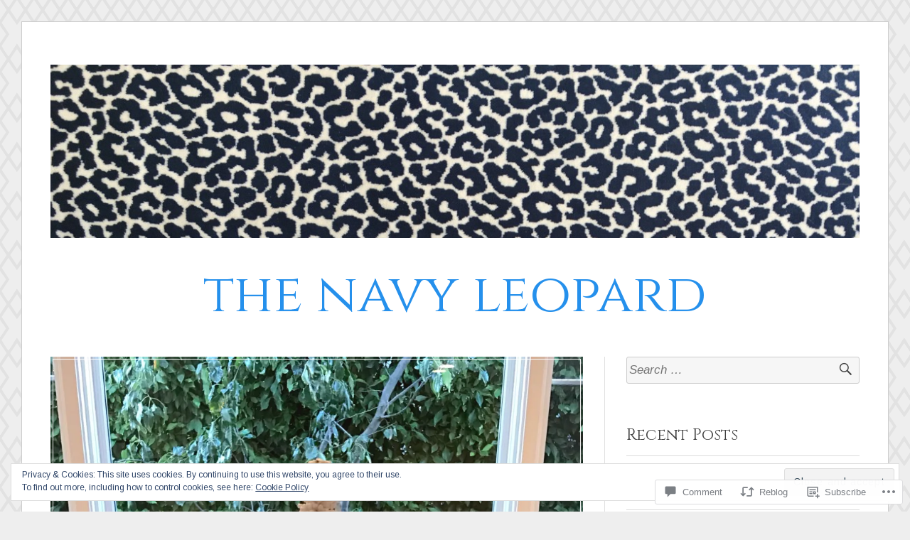

--- FILE ---
content_type: text/html; charset=UTF-8
request_url: https://thenavyleopard.com/2016/12/23/mad-for-plaid-home-edition/
body_size: 31190
content:
<!DOCTYPE html>
<html lang="en">
<head>
<meta charset="UTF-8">
<meta name="viewport" content="width=device-width, initial-scale=1">
<link rel="profile" href="http://gmpg.org/xfn/11">
<link rel="pingback" href="https://thenavyleopard.com/xmlrpc.php">

<title>Mad for Plaid- Home Edition &#8211; the navy leopard</title>
<script type="text/javascript">
  WebFontConfig = {"google":{"families":["Cinzel:r:latin,latin-ext","Arimo:r,i,b,bi:latin,latin-ext"]},"api_url":"https:\/\/fonts-api.wp.com\/css"};
  (function() {
    var wf = document.createElement('script');
    wf.src = '/wp-content/plugins/custom-fonts/js/webfont.js';
    wf.type = 'text/javascript';
    wf.async = 'true';
    var s = document.getElementsByTagName('script')[0];
    s.parentNode.insertBefore(wf, s);
	})();
</script><style id="jetpack-custom-fonts-css">.wf-active code, .wf-active kbd, .wf-active pre, .wf-active samp{font-family:"Arimo",sans-serif}.wf-active body, .wf-active button, .wf-active input, .wf-active select, .wf-active textarea{font-family:"Arimo",sans-serif}.wf-active blockquote cite{font-family:"Arimo",sans-serif}.wf-active pre{font-family:"Arimo",sans-serif}.wf-active code, .wf-active kbd, .wf-active tt, .wf-active var{font-family:"Arimo",sans-serif}.wf-active button, .wf-active input[type="button"], .wf-active input[type="reset"], .wf-active input[type="submit"]{font-family:"Arimo",sans-serif}.wf-active .main-navigation ul ul{font-family:"Arimo",sans-serif}.wf-active .widget_calendar caption{font-family:"Arimo",sans-serif}.wf-active .widget_goodreads div[class^="gr_custom_author"]{font-family:"Arimo",sans-serif}.wf-active .widget_rss .rss-date{font-family:"Arimo",sans-serif}.wf-active .contact-form label{font-family:"Arimo",sans-serif}.wf-active .post-password-form label{font-family:"Arimo",sans-serif}.wf-active .featured-post{font-family:"Arimo",sans-serif}.wf-active .entry-footer span, .wf-active .entry-meta span, .wf-active .post-format-label{font-family:"Arimo",sans-serif}.wf-active .entry-meta a:not(.post-edit-link){font-family:"Arimo",sans-serif}.wf-active .nav-links .nav-subtitle{font-family:"Arimo",sans-serif}.wf-active .page-links .page-links-title{font-family:"Arimo",sans-serif}.wf-active .archive .format-quote .post-format-label a, .wf-active .blog .format-quote .post-format-label a, .wf-active .single .format-quote .post-format-label a{font-family:"Arimo",sans-serif}.wf-active .archive .format-status .post-format-label a, .wf-active .blog .format-status .post-format-label a, .wf-active .single .format-status .post-format-label a{font-family:"Arimo",sans-serif}.wf-active .comment-form label{font-family:"Arimo",sans-serif}.wf-active .comment-metadata .edit-link, .wf-active .pingback .edit-link{font-family:"Arimo",sans-serif}.wf-active .comment-navigation .nav-links a, .wf-active .comment-respond #reply-title small, .wf-active .reply a{font-family:"Arimo",sans-serif}.wf-active #infinite-handle span button, .wf-active #infinite-handle span button:focus, .wf-active #infinite-handle span button:hover, .wf-active .posts-navigation .nav-next a, .wf-active .posts-navigation .nav-previous a{font-family:"Arimo",sans-serif}.wf-active h1, .wf-active h2, .wf-active h3, .wf-active h4, .wf-active h5, .wf-active h6{font-family:"Cinzel",serif;font-weight:400;font-style:normal}.wf-active h1{font-style:normal;font-weight:400}.wf-active h2{font-style:normal;font-weight:400}.wf-active h3{font-style:normal;font-weight:400}.wf-active h4{font-weight:400;font-style:normal}.wf-active h5{font-weight:400;font-style:normal}.wf-active h6{font-weight:400;font-style:normal}.wf-active .widget h1{font-style:normal;font-weight:400}.wf-active .widget h2{font-style:normal;font-weight:400}.wf-active .widget h3{font-style:normal;font-weight:400}.wf-active .widget h4{font-weight:400;font-style:normal}.wf-active .widget h5{font-weight:400;font-style:normal}.wf-active .widget h6{font-weight:400;font-style:normal}.wf-active .site-title{font-family:"Cinzel",serif;font-weight:400;font-style:normal}@media screen and (max-width: 680px){.wf-active .site-title{font-style:normal;font-weight:400}}.wf-active .slideshow .slide-info .slide-title{font-family:"Cinzel",serif;font-weight:400;font-style:normal}@media screen and (max-width: 680px){.wf-active .slideshow .slide-info .slide-title{font-style:normal;font-weight:400}}.wf-active #tagline p{font-family:"Cinzel",serif;font-weight:400;font-style:normal}@media screen and (max-width: 680px){.wf-active #tagline p{font-style:normal;font-weight:400}}.wf-active #featured-post-trio article h2{font-style:normal;font-weight:400}.wf-active .entry-title{font-style:normal;font-weight:400}@media screen and (max-width: 680px){.wf-active .entry-title{font-style:normal;font-weight:400}}.wf-active .archive .format-aside .entry-title, .wf-active .archive .format-audio .entry-title, .wf-active .archive .format-image .entry-title, .wf-active .archive .format-link .entry-title, .wf-active .blog .format-aside .entry-title, .wf-active .blog .format-audio .entry-title, .wf-active .blog .format-image .entry-title, .wf-active .blog .format-link .entry-title{font-weight:400;font-style:normal}.wf-active .archive .format-link .entry-title a:after, .wf-active .blog .format-link .entry-title a:after{font-style:normal;font-weight:400}.wf-active .archive .format-quote .entry-title, .wf-active .blog .format-quote .entry-title, .wf-active .single .format-quote .entry-title{font-style:normal;font-weight:400}.wf-active .archive .format-status .entry-title, .wf-active .blog .format-status .entry-title, .wf-active .single .format-status .entry-title{font-style:normal;font-weight:400}.wf-active .page-title{font-weight:400;font-style:normal}.wf-active .comments-title{font-style:normal;font-weight:400}.wf-active #page .sharedaddy .sd-title, .wf-active #page div#jp-relatedposts h3.jp-relatedposts-headline, .wf-active #page .sd-rating .sd-title{font-style:normal;font-weight:400}.wf-active .jp-relatedposts-post-title{font-style:normal;font-weight:400}</style>
<meta name='robots' content='max-image-preview:large' />
<meta name="p:domain_verify" content="e62a57712012adef0f763a6db873e5f1" />

<!-- Async WordPress.com Remote Login -->
<script id="wpcom_remote_login_js">
var wpcom_remote_login_extra_auth = '';
function wpcom_remote_login_remove_dom_node_id( element_id ) {
	var dom_node = document.getElementById( element_id );
	if ( dom_node ) { dom_node.parentNode.removeChild( dom_node ); }
}
function wpcom_remote_login_remove_dom_node_classes( class_name ) {
	var dom_nodes = document.querySelectorAll( '.' + class_name );
	for ( var i = 0; i < dom_nodes.length; i++ ) {
		dom_nodes[ i ].parentNode.removeChild( dom_nodes[ i ] );
	}
}
function wpcom_remote_login_final_cleanup() {
	wpcom_remote_login_remove_dom_node_classes( "wpcom_remote_login_msg" );
	wpcom_remote_login_remove_dom_node_id( "wpcom_remote_login_key" );
	wpcom_remote_login_remove_dom_node_id( "wpcom_remote_login_validate" );
	wpcom_remote_login_remove_dom_node_id( "wpcom_remote_login_js" );
	wpcom_remote_login_remove_dom_node_id( "wpcom_request_access_iframe" );
	wpcom_remote_login_remove_dom_node_id( "wpcom_request_access_styles" );
}

// Watch for messages back from the remote login
window.addEventListener( "message", function( e ) {
	if ( e.origin === "https://r-login.wordpress.com" ) {
		var data = {};
		try {
			data = JSON.parse( e.data );
		} catch( e ) {
			wpcom_remote_login_final_cleanup();
			return;
		}

		if ( data.msg === 'LOGIN' ) {
			// Clean up the login check iframe
			wpcom_remote_login_remove_dom_node_id( "wpcom_remote_login_key" );

			var id_regex = new RegExp( /^[0-9]+$/ );
			var token_regex = new RegExp( /^.*|.*|.*$/ );
			if (
				token_regex.test( data.token )
				&& id_regex.test( data.wpcomid )
			) {
				// We have everything we need to ask for a login
				var script = document.createElement( "script" );
				script.setAttribute( "id", "wpcom_remote_login_validate" );
				script.src = '/remote-login.php?wpcom_remote_login=validate'
					+ '&wpcomid=' + data.wpcomid
					+ '&token=' + encodeURIComponent( data.token )
					+ '&host=' + window.location.protocol
					+ '//' + window.location.hostname
					+ '&postid=7752'
					+ '&is_singular=1';
				document.body.appendChild( script );
			}

			return;
		}

		// Safari ITP, not logged in, so redirect
		if ( data.msg === 'LOGIN-REDIRECT' ) {
			window.location = 'https://wordpress.com/log-in?redirect_to=' + window.location.href;
			return;
		}

		// Safari ITP, storage access failed, remove the request
		if ( data.msg === 'LOGIN-REMOVE' ) {
			var css_zap = 'html { -webkit-transition: margin-top 1s; transition: margin-top 1s; } /* 9001 */ html { margin-top: 0 !important; } * html body { margin-top: 0 !important; } @media screen and ( max-width: 782px ) { html { margin-top: 0 !important; } * html body { margin-top: 0 !important; } }';
			var style_zap = document.createElement( 'style' );
			style_zap.type = 'text/css';
			style_zap.appendChild( document.createTextNode( css_zap ) );
			document.body.appendChild( style_zap );

			var e = document.getElementById( 'wpcom_request_access_iframe' );
			e.parentNode.removeChild( e );

			document.cookie = 'wordpress_com_login_access=denied; path=/; max-age=31536000';

			return;
		}

		// Safari ITP
		if ( data.msg === 'REQUEST_ACCESS' ) {
			console.log( 'request access: safari' );

			// Check ITP iframe enable/disable knob
			if ( wpcom_remote_login_extra_auth !== 'safari_itp_iframe' ) {
				return;
			}

			// If we are in a "private window" there is no ITP.
			var private_window = false;
			try {
				var opendb = window.openDatabase( null, null, null, null );
			} catch( e ) {
				private_window = true;
			}

			if ( private_window ) {
				console.log( 'private window' );
				return;
			}

			var iframe = document.createElement( 'iframe' );
			iframe.id = 'wpcom_request_access_iframe';
			iframe.setAttribute( 'scrolling', 'no' );
			iframe.setAttribute( 'sandbox', 'allow-storage-access-by-user-activation allow-scripts allow-same-origin allow-top-navigation-by-user-activation' );
			iframe.src = 'https://r-login.wordpress.com/remote-login.php?wpcom_remote_login=request_access&origin=' + encodeURIComponent( data.origin ) + '&wpcomid=' + encodeURIComponent( data.wpcomid );

			var css = 'html { -webkit-transition: margin-top 1s; transition: margin-top 1s; } /* 9001 */ html { margin-top: 46px !important; } * html body { margin-top: 46px !important; } @media screen and ( max-width: 660px ) { html { margin-top: 71px !important; } * html body { margin-top: 71px !important; } #wpcom_request_access_iframe { display: block; height: 71px !important; } } #wpcom_request_access_iframe { border: 0px; height: 46px; position: fixed; top: 0; left: 0; width: 100%; min-width: 100%; z-index: 99999; background: #23282d; } ';

			var style = document.createElement( 'style' );
			style.type = 'text/css';
			style.id = 'wpcom_request_access_styles';
			style.appendChild( document.createTextNode( css ) );
			document.body.appendChild( style );

			document.body.appendChild( iframe );
		}

		if ( data.msg === 'DONE' ) {
			wpcom_remote_login_final_cleanup();
		}
	}
}, false );

// Inject the remote login iframe after the page has had a chance to load
// more critical resources
window.addEventListener( "DOMContentLoaded", function( e ) {
	var iframe = document.createElement( "iframe" );
	iframe.style.display = "none";
	iframe.setAttribute( "scrolling", "no" );
	iframe.setAttribute( "id", "wpcom_remote_login_key" );
	iframe.src = "https://r-login.wordpress.com/remote-login.php"
		+ "?wpcom_remote_login=key"
		+ "&origin=aHR0cHM6Ly90aGVuYXZ5bGVvcGFyZC5jb20%3D"
		+ "&wpcomid=109684991"
		+ "&time=" + Math.floor( Date.now() / 1000 );
	document.body.appendChild( iframe );
}, false );
</script>
<link rel='dns-prefetch' href='//s0.wp.com' />
<link rel='dns-prefetch' href='//widgets.wp.com' />
<link rel='dns-prefetch' href='//wordpress.com' />
<link rel="alternate" type="application/rss+xml" title="the navy leopard &raquo; Feed" href="https://thenavyleopard.com/feed/" />
<link rel="alternate" type="application/rss+xml" title="the navy leopard &raquo; Comments Feed" href="https://thenavyleopard.com/comments/feed/" />
<link rel="alternate" type="application/rss+xml" title="the navy leopard &raquo; Mad for Plaid- Home&nbsp;Edition Comments Feed" href="https://thenavyleopard.com/2016/12/23/mad-for-plaid-home-edition/feed/" />
	<script type="text/javascript">
		/* <![CDATA[ */
		function addLoadEvent(func) {
			var oldonload = window.onload;
			if (typeof window.onload != 'function') {
				window.onload = func;
			} else {
				window.onload = function () {
					oldonload();
					func();
				}
			}
		}
		/* ]]> */
	</script>
	<link crossorigin='anonymous' rel='stylesheet' id='all-css-0-1' href='/_static/??/wp-content/mu-plugins/widgets/eu-cookie-law/templates/style.css,/wp-content/mu-plugins/likes/jetpack-likes.css?m=1743883414j&cssminify=yes' type='text/css' media='all' />
<style id='wp-emoji-styles-inline-css'>

	img.wp-smiley, img.emoji {
		display: inline !important;
		border: none !important;
		box-shadow: none !important;
		height: 1em !important;
		width: 1em !important;
		margin: 0 0.07em !important;
		vertical-align: -0.1em !important;
		background: none !important;
		padding: 0 !important;
	}
/*# sourceURL=wp-emoji-styles-inline-css */
</style>
<link crossorigin='anonymous' rel='stylesheet' id='all-css-2-1' href='/wp-content/plugins/gutenberg-core/v22.2.0/build/styles/block-library/style.css?m=1764855221i&cssminify=yes' type='text/css' media='all' />
<style id='wp-block-library-inline-css'>
.has-text-align-justify {
	text-align:justify;
}
.has-text-align-justify{text-align:justify;}

/*# sourceURL=wp-block-library-inline-css */
</style><style id='global-styles-inline-css'>
:root{--wp--preset--aspect-ratio--square: 1;--wp--preset--aspect-ratio--4-3: 4/3;--wp--preset--aspect-ratio--3-4: 3/4;--wp--preset--aspect-ratio--3-2: 3/2;--wp--preset--aspect-ratio--2-3: 2/3;--wp--preset--aspect-ratio--16-9: 16/9;--wp--preset--aspect-ratio--9-16: 9/16;--wp--preset--color--black: #000000;--wp--preset--color--cyan-bluish-gray: #abb8c3;--wp--preset--color--white: #fff;--wp--preset--color--pale-pink: #f78da7;--wp--preset--color--vivid-red: #cf2e2e;--wp--preset--color--luminous-vivid-orange: #ff6900;--wp--preset--color--luminous-vivid-amber: #fcb900;--wp--preset--color--light-green-cyan: #7bdcb5;--wp--preset--color--vivid-green-cyan: #00d084;--wp--preset--color--pale-cyan-blue: #8ed1fc;--wp--preset--color--vivid-cyan-blue: #0693e3;--wp--preset--color--vivid-purple: #9b51e0;--wp--preset--color--blue: #2590ec;--wp--preset--color--dark-gray: #404040;--wp--preset--color--medium-gray: #666;--wp--preset--color--light-gray: #eee;--wp--preset--gradient--vivid-cyan-blue-to-vivid-purple: linear-gradient(135deg,rgb(6,147,227) 0%,rgb(155,81,224) 100%);--wp--preset--gradient--light-green-cyan-to-vivid-green-cyan: linear-gradient(135deg,rgb(122,220,180) 0%,rgb(0,208,130) 100%);--wp--preset--gradient--luminous-vivid-amber-to-luminous-vivid-orange: linear-gradient(135deg,rgb(252,185,0) 0%,rgb(255,105,0) 100%);--wp--preset--gradient--luminous-vivid-orange-to-vivid-red: linear-gradient(135deg,rgb(255,105,0) 0%,rgb(207,46,46) 100%);--wp--preset--gradient--very-light-gray-to-cyan-bluish-gray: linear-gradient(135deg,rgb(238,238,238) 0%,rgb(169,184,195) 100%);--wp--preset--gradient--cool-to-warm-spectrum: linear-gradient(135deg,rgb(74,234,220) 0%,rgb(151,120,209) 20%,rgb(207,42,186) 40%,rgb(238,44,130) 60%,rgb(251,105,98) 80%,rgb(254,248,76) 100%);--wp--preset--gradient--blush-light-purple: linear-gradient(135deg,rgb(255,206,236) 0%,rgb(152,150,240) 100%);--wp--preset--gradient--blush-bordeaux: linear-gradient(135deg,rgb(254,205,165) 0%,rgb(254,45,45) 50%,rgb(107,0,62) 100%);--wp--preset--gradient--luminous-dusk: linear-gradient(135deg,rgb(255,203,112) 0%,rgb(199,81,192) 50%,rgb(65,88,208) 100%);--wp--preset--gradient--pale-ocean: linear-gradient(135deg,rgb(255,245,203) 0%,rgb(182,227,212) 50%,rgb(51,167,181) 100%);--wp--preset--gradient--electric-grass: linear-gradient(135deg,rgb(202,248,128) 0%,rgb(113,206,126) 100%);--wp--preset--gradient--midnight: linear-gradient(135deg,rgb(2,3,129) 0%,rgb(40,116,252) 100%);--wp--preset--font-size--small: 13px;--wp--preset--font-size--medium: 20px;--wp--preset--font-size--large: 36px;--wp--preset--font-size--x-large: 42px;--wp--preset--font-family--albert-sans: 'Albert Sans', sans-serif;--wp--preset--font-family--alegreya: Alegreya, serif;--wp--preset--font-family--arvo: Arvo, serif;--wp--preset--font-family--bodoni-moda: 'Bodoni Moda', serif;--wp--preset--font-family--bricolage-grotesque: 'Bricolage Grotesque', sans-serif;--wp--preset--font-family--cabin: Cabin, sans-serif;--wp--preset--font-family--chivo: Chivo, sans-serif;--wp--preset--font-family--commissioner: Commissioner, sans-serif;--wp--preset--font-family--cormorant: Cormorant, serif;--wp--preset--font-family--courier-prime: 'Courier Prime', monospace;--wp--preset--font-family--crimson-pro: 'Crimson Pro', serif;--wp--preset--font-family--dm-mono: 'DM Mono', monospace;--wp--preset--font-family--dm-sans: 'DM Sans', sans-serif;--wp--preset--font-family--dm-serif-display: 'DM Serif Display', serif;--wp--preset--font-family--domine: Domine, serif;--wp--preset--font-family--eb-garamond: 'EB Garamond', serif;--wp--preset--font-family--epilogue: Epilogue, sans-serif;--wp--preset--font-family--fahkwang: Fahkwang, sans-serif;--wp--preset--font-family--figtree: Figtree, sans-serif;--wp--preset--font-family--fira-sans: 'Fira Sans', sans-serif;--wp--preset--font-family--fjalla-one: 'Fjalla One', sans-serif;--wp--preset--font-family--fraunces: Fraunces, serif;--wp--preset--font-family--gabarito: Gabarito, system-ui;--wp--preset--font-family--ibm-plex-mono: 'IBM Plex Mono', monospace;--wp--preset--font-family--ibm-plex-sans: 'IBM Plex Sans', sans-serif;--wp--preset--font-family--ibarra-real-nova: 'Ibarra Real Nova', serif;--wp--preset--font-family--instrument-serif: 'Instrument Serif', serif;--wp--preset--font-family--inter: Inter, sans-serif;--wp--preset--font-family--josefin-sans: 'Josefin Sans', sans-serif;--wp--preset--font-family--jost: Jost, sans-serif;--wp--preset--font-family--libre-baskerville: 'Libre Baskerville', serif;--wp--preset--font-family--libre-franklin: 'Libre Franklin', sans-serif;--wp--preset--font-family--literata: Literata, serif;--wp--preset--font-family--lora: Lora, serif;--wp--preset--font-family--merriweather: Merriweather, serif;--wp--preset--font-family--montserrat: Montserrat, sans-serif;--wp--preset--font-family--newsreader: Newsreader, serif;--wp--preset--font-family--noto-sans-mono: 'Noto Sans Mono', sans-serif;--wp--preset--font-family--nunito: Nunito, sans-serif;--wp--preset--font-family--open-sans: 'Open Sans', sans-serif;--wp--preset--font-family--overpass: Overpass, sans-serif;--wp--preset--font-family--pt-serif: 'PT Serif', serif;--wp--preset--font-family--petrona: Petrona, serif;--wp--preset--font-family--piazzolla: Piazzolla, serif;--wp--preset--font-family--playfair-display: 'Playfair Display', serif;--wp--preset--font-family--plus-jakarta-sans: 'Plus Jakarta Sans', sans-serif;--wp--preset--font-family--poppins: Poppins, sans-serif;--wp--preset--font-family--raleway: Raleway, sans-serif;--wp--preset--font-family--roboto: Roboto, sans-serif;--wp--preset--font-family--roboto-slab: 'Roboto Slab', serif;--wp--preset--font-family--rubik: Rubik, sans-serif;--wp--preset--font-family--rufina: Rufina, serif;--wp--preset--font-family--sora: Sora, sans-serif;--wp--preset--font-family--source-sans-3: 'Source Sans 3', sans-serif;--wp--preset--font-family--source-serif-4: 'Source Serif 4', serif;--wp--preset--font-family--space-mono: 'Space Mono', monospace;--wp--preset--font-family--syne: Syne, sans-serif;--wp--preset--font-family--texturina: Texturina, serif;--wp--preset--font-family--urbanist: Urbanist, sans-serif;--wp--preset--font-family--work-sans: 'Work Sans', sans-serif;--wp--preset--spacing--20: 0.44rem;--wp--preset--spacing--30: 0.67rem;--wp--preset--spacing--40: 1rem;--wp--preset--spacing--50: 1.5rem;--wp--preset--spacing--60: 2.25rem;--wp--preset--spacing--70: 3.38rem;--wp--preset--spacing--80: 5.06rem;--wp--preset--shadow--natural: 6px 6px 9px rgba(0, 0, 0, 0.2);--wp--preset--shadow--deep: 12px 12px 50px rgba(0, 0, 0, 0.4);--wp--preset--shadow--sharp: 6px 6px 0px rgba(0, 0, 0, 0.2);--wp--preset--shadow--outlined: 6px 6px 0px -3px rgb(255, 255, 255), 6px 6px rgb(0, 0, 0);--wp--preset--shadow--crisp: 6px 6px 0px rgb(0, 0, 0);}:where(.is-layout-flex){gap: 0.5em;}:where(.is-layout-grid){gap: 0.5em;}body .is-layout-flex{display: flex;}.is-layout-flex{flex-wrap: wrap;align-items: center;}.is-layout-flex > :is(*, div){margin: 0;}body .is-layout-grid{display: grid;}.is-layout-grid > :is(*, div){margin: 0;}:where(.wp-block-columns.is-layout-flex){gap: 2em;}:where(.wp-block-columns.is-layout-grid){gap: 2em;}:where(.wp-block-post-template.is-layout-flex){gap: 1.25em;}:where(.wp-block-post-template.is-layout-grid){gap: 1.25em;}.has-black-color{color: var(--wp--preset--color--black) !important;}.has-cyan-bluish-gray-color{color: var(--wp--preset--color--cyan-bluish-gray) !important;}.has-white-color{color: var(--wp--preset--color--white) !important;}.has-pale-pink-color{color: var(--wp--preset--color--pale-pink) !important;}.has-vivid-red-color{color: var(--wp--preset--color--vivid-red) !important;}.has-luminous-vivid-orange-color{color: var(--wp--preset--color--luminous-vivid-orange) !important;}.has-luminous-vivid-amber-color{color: var(--wp--preset--color--luminous-vivid-amber) !important;}.has-light-green-cyan-color{color: var(--wp--preset--color--light-green-cyan) !important;}.has-vivid-green-cyan-color{color: var(--wp--preset--color--vivid-green-cyan) !important;}.has-pale-cyan-blue-color{color: var(--wp--preset--color--pale-cyan-blue) !important;}.has-vivid-cyan-blue-color{color: var(--wp--preset--color--vivid-cyan-blue) !important;}.has-vivid-purple-color{color: var(--wp--preset--color--vivid-purple) !important;}.has-black-background-color{background-color: var(--wp--preset--color--black) !important;}.has-cyan-bluish-gray-background-color{background-color: var(--wp--preset--color--cyan-bluish-gray) !important;}.has-white-background-color{background-color: var(--wp--preset--color--white) !important;}.has-pale-pink-background-color{background-color: var(--wp--preset--color--pale-pink) !important;}.has-vivid-red-background-color{background-color: var(--wp--preset--color--vivid-red) !important;}.has-luminous-vivid-orange-background-color{background-color: var(--wp--preset--color--luminous-vivid-orange) !important;}.has-luminous-vivid-amber-background-color{background-color: var(--wp--preset--color--luminous-vivid-amber) !important;}.has-light-green-cyan-background-color{background-color: var(--wp--preset--color--light-green-cyan) !important;}.has-vivid-green-cyan-background-color{background-color: var(--wp--preset--color--vivid-green-cyan) !important;}.has-pale-cyan-blue-background-color{background-color: var(--wp--preset--color--pale-cyan-blue) !important;}.has-vivid-cyan-blue-background-color{background-color: var(--wp--preset--color--vivid-cyan-blue) !important;}.has-vivid-purple-background-color{background-color: var(--wp--preset--color--vivid-purple) !important;}.has-black-border-color{border-color: var(--wp--preset--color--black) !important;}.has-cyan-bluish-gray-border-color{border-color: var(--wp--preset--color--cyan-bluish-gray) !important;}.has-white-border-color{border-color: var(--wp--preset--color--white) !important;}.has-pale-pink-border-color{border-color: var(--wp--preset--color--pale-pink) !important;}.has-vivid-red-border-color{border-color: var(--wp--preset--color--vivid-red) !important;}.has-luminous-vivid-orange-border-color{border-color: var(--wp--preset--color--luminous-vivid-orange) !important;}.has-luminous-vivid-amber-border-color{border-color: var(--wp--preset--color--luminous-vivid-amber) !important;}.has-light-green-cyan-border-color{border-color: var(--wp--preset--color--light-green-cyan) !important;}.has-vivid-green-cyan-border-color{border-color: var(--wp--preset--color--vivid-green-cyan) !important;}.has-pale-cyan-blue-border-color{border-color: var(--wp--preset--color--pale-cyan-blue) !important;}.has-vivid-cyan-blue-border-color{border-color: var(--wp--preset--color--vivid-cyan-blue) !important;}.has-vivid-purple-border-color{border-color: var(--wp--preset--color--vivid-purple) !important;}.has-vivid-cyan-blue-to-vivid-purple-gradient-background{background: var(--wp--preset--gradient--vivid-cyan-blue-to-vivid-purple) !important;}.has-light-green-cyan-to-vivid-green-cyan-gradient-background{background: var(--wp--preset--gradient--light-green-cyan-to-vivid-green-cyan) !important;}.has-luminous-vivid-amber-to-luminous-vivid-orange-gradient-background{background: var(--wp--preset--gradient--luminous-vivid-amber-to-luminous-vivid-orange) !important;}.has-luminous-vivid-orange-to-vivid-red-gradient-background{background: var(--wp--preset--gradient--luminous-vivid-orange-to-vivid-red) !important;}.has-very-light-gray-to-cyan-bluish-gray-gradient-background{background: var(--wp--preset--gradient--very-light-gray-to-cyan-bluish-gray) !important;}.has-cool-to-warm-spectrum-gradient-background{background: var(--wp--preset--gradient--cool-to-warm-spectrum) !important;}.has-blush-light-purple-gradient-background{background: var(--wp--preset--gradient--blush-light-purple) !important;}.has-blush-bordeaux-gradient-background{background: var(--wp--preset--gradient--blush-bordeaux) !important;}.has-luminous-dusk-gradient-background{background: var(--wp--preset--gradient--luminous-dusk) !important;}.has-pale-ocean-gradient-background{background: var(--wp--preset--gradient--pale-ocean) !important;}.has-electric-grass-gradient-background{background: var(--wp--preset--gradient--electric-grass) !important;}.has-midnight-gradient-background{background: var(--wp--preset--gradient--midnight) !important;}.has-small-font-size{font-size: var(--wp--preset--font-size--small) !important;}.has-medium-font-size{font-size: var(--wp--preset--font-size--medium) !important;}.has-large-font-size{font-size: var(--wp--preset--font-size--large) !important;}.has-x-large-font-size{font-size: var(--wp--preset--font-size--x-large) !important;}.has-albert-sans-font-family{font-family: var(--wp--preset--font-family--albert-sans) !important;}.has-alegreya-font-family{font-family: var(--wp--preset--font-family--alegreya) !important;}.has-arvo-font-family{font-family: var(--wp--preset--font-family--arvo) !important;}.has-bodoni-moda-font-family{font-family: var(--wp--preset--font-family--bodoni-moda) !important;}.has-bricolage-grotesque-font-family{font-family: var(--wp--preset--font-family--bricolage-grotesque) !important;}.has-cabin-font-family{font-family: var(--wp--preset--font-family--cabin) !important;}.has-chivo-font-family{font-family: var(--wp--preset--font-family--chivo) !important;}.has-commissioner-font-family{font-family: var(--wp--preset--font-family--commissioner) !important;}.has-cormorant-font-family{font-family: var(--wp--preset--font-family--cormorant) !important;}.has-courier-prime-font-family{font-family: var(--wp--preset--font-family--courier-prime) !important;}.has-crimson-pro-font-family{font-family: var(--wp--preset--font-family--crimson-pro) !important;}.has-dm-mono-font-family{font-family: var(--wp--preset--font-family--dm-mono) !important;}.has-dm-sans-font-family{font-family: var(--wp--preset--font-family--dm-sans) !important;}.has-dm-serif-display-font-family{font-family: var(--wp--preset--font-family--dm-serif-display) !important;}.has-domine-font-family{font-family: var(--wp--preset--font-family--domine) !important;}.has-eb-garamond-font-family{font-family: var(--wp--preset--font-family--eb-garamond) !important;}.has-epilogue-font-family{font-family: var(--wp--preset--font-family--epilogue) !important;}.has-fahkwang-font-family{font-family: var(--wp--preset--font-family--fahkwang) !important;}.has-figtree-font-family{font-family: var(--wp--preset--font-family--figtree) !important;}.has-fira-sans-font-family{font-family: var(--wp--preset--font-family--fira-sans) !important;}.has-fjalla-one-font-family{font-family: var(--wp--preset--font-family--fjalla-one) !important;}.has-fraunces-font-family{font-family: var(--wp--preset--font-family--fraunces) !important;}.has-gabarito-font-family{font-family: var(--wp--preset--font-family--gabarito) !important;}.has-ibm-plex-mono-font-family{font-family: var(--wp--preset--font-family--ibm-plex-mono) !important;}.has-ibm-plex-sans-font-family{font-family: var(--wp--preset--font-family--ibm-plex-sans) !important;}.has-ibarra-real-nova-font-family{font-family: var(--wp--preset--font-family--ibarra-real-nova) !important;}.has-instrument-serif-font-family{font-family: var(--wp--preset--font-family--instrument-serif) !important;}.has-inter-font-family{font-family: var(--wp--preset--font-family--inter) !important;}.has-josefin-sans-font-family{font-family: var(--wp--preset--font-family--josefin-sans) !important;}.has-jost-font-family{font-family: var(--wp--preset--font-family--jost) !important;}.has-libre-baskerville-font-family{font-family: var(--wp--preset--font-family--libre-baskerville) !important;}.has-libre-franklin-font-family{font-family: var(--wp--preset--font-family--libre-franklin) !important;}.has-literata-font-family{font-family: var(--wp--preset--font-family--literata) !important;}.has-lora-font-family{font-family: var(--wp--preset--font-family--lora) !important;}.has-merriweather-font-family{font-family: var(--wp--preset--font-family--merriweather) !important;}.has-montserrat-font-family{font-family: var(--wp--preset--font-family--montserrat) !important;}.has-newsreader-font-family{font-family: var(--wp--preset--font-family--newsreader) !important;}.has-noto-sans-mono-font-family{font-family: var(--wp--preset--font-family--noto-sans-mono) !important;}.has-nunito-font-family{font-family: var(--wp--preset--font-family--nunito) !important;}.has-open-sans-font-family{font-family: var(--wp--preset--font-family--open-sans) !important;}.has-overpass-font-family{font-family: var(--wp--preset--font-family--overpass) !important;}.has-pt-serif-font-family{font-family: var(--wp--preset--font-family--pt-serif) !important;}.has-petrona-font-family{font-family: var(--wp--preset--font-family--petrona) !important;}.has-piazzolla-font-family{font-family: var(--wp--preset--font-family--piazzolla) !important;}.has-playfair-display-font-family{font-family: var(--wp--preset--font-family--playfair-display) !important;}.has-plus-jakarta-sans-font-family{font-family: var(--wp--preset--font-family--plus-jakarta-sans) !important;}.has-poppins-font-family{font-family: var(--wp--preset--font-family--poppins) !important;}.has-raleway-font-family{font-family: var(--wp--preset--font-family--raleway) !important;}.has-roboto-font-family{font-family: var(--wp--preset--font-family--roboto) !important;}.has-roboto-slab-font-family{font-family: var(--wp--preset--font-family--roboto-slab) !important;}.has-rubik-font-family{font-family: var(--wp--preset--font-family--rubik) !important;}.has-rufina-font-family{font-family: var(--wp--preset--font-family--rufina) !important;}.has-sora-font-family{font-family: var(--wp--preset--font-family--sora) !important;}.has-source-sans-3-font-family{font-family: var(--wp--preset--font-family--source-sans-3) !important;}.has-source-serif-4-font-family{font-family: var(--wp--preset--font-family--source-serif-4) !important;}.has-space-mono-font-family{font-family: var(--wp--preset--font-family--space-mono) !important;}.has-syne-font-family{font-family: var(--wp--preset--font-family--syne) !important;}.has-texturina-font-family{font-family: var(--wp--preset--font-family--texturina) !important;}.has-urbanist-font-family{font-family: var(--wp--preset--font-family--urbanist) !important;}.has-work-sans-font-family{font-family: var(--wp--preset--font-family--work-sans) !important;}
/*# sourceURL=global-styles-inline-css */
</style>

<style id='classic-theme-styles-inline-css'>
/*! This file is auto-generated */
.wp-block-button__link{color:#fff;background-color:#32373c;border-radius:9999px;box-shadow:none;text-decoration:none;padding:calc(.667em + 2px) calc(1.333em + 2px);font-size:1.125em}.wp-block-file__button{background:#32373c;color:#fff;text-decoration:none}
/*# sourceURL=/wp-includes/css/classic-themes.min.css */
</style>
<link crossorigin='anonymous' rel='stylesheet' id='all-css-4-1' href='/_static/??-eJx9j8sOwkAIRX/IkTZGGxfGTzHzIHVq55GBaf18aZpu1HRD4MLhAsxZ2RQZI0OoKo+195HApoKih6wZZCKg8xpHDDJ2tEQH+I/N3vXIgtOWK8b3PpLFRhmTCxIpicHXoPgpXrTHDchZ25cSaV2xNoBq3HqPCaNLBXTlFDSztz8UULFgqh8dTFiMOIu4fEnf9XLLPdza7tI07fl66oYPKzZ26Q==&cssminify=yes' type='text/css' media='all' />
<link rel='stylesheet' id='verbum-gutenberg-css-css' href='https://widgets.wp.com/verbum-block-editor/block-editor.css?ver=1738686361' media='all' />
<link crossorigin='anonymous' rel='stylesheet' id='all-css-6-1' href='/_static/??-eJyNUFsOwjAMuxAl4jEmPhBHQVsVSrc2rfrQxO3JNgTjoWl/thu7TqDzQjpKSAlsFt5kpSmCdNayJIxukVn8UtasrEADuaTZHV9gfJhkphtaTvC5huRy43KIENPd4KLJ2jjZ/oZOijaYfCXbJ4eYCS6aJCgkDGO3v3DR933QUFZ0nvef6xGQuyqGarjWm86ZFDrBG1ZJO/og4moqHXrr2Z42ZbHblsfDvmgeM+CiUA==&cssminify=yes' type='text/css' media='all' />
<link crossorigin='anonymous' rel='stylesheet' id='print-css-7-1' href='/wp-content/mu-plugins/global-print/global-print.css?m=1465851035i&cssminify=yes' type='text/css' media='print' />
<style id='jetpack-global-styles-frontend-style-inline-css'>
:root { --font-headings: unset; --font-base: unset; --font-headings-default: -apple-system,BlinkMacSystemFont,"Segoe UI",Roboto,Oxygen-Sans,Ubuntu,Cantarell,"Helvetica Neue",sans-serif; --font-base-default: -apple-system,BlinkMacSystemFont,"Segoe UI",Roboto,Oxygen-Sans,Ubuntu,Cantarell,"Helvetica Neue",sans-serif;}
/*# sourceURL=jetpack-global-styles-frontend-style-inline-css */
</style>
<link crossorigin='anonymous' rel='stylesheet' id='all-css-10-1' href='/_static/??-eJyNjcsKAjEMRX/IGtQZBxfip0hMS9sxTYppGfx7H7gRN+7ugcs5sFRHKi1Ig9Jd5R6zGMyhVaTrh8G6QFHfORhYwlvw6P39PbPENZmt4G/ROQuBKWVkxxrVvuBH1lIoz2waILJekF+HUzlupnG3nQ77YZwfuRJIaQ==&cssminify=yes' type='text/css' media='all' />
<script type="text/javascript" id="wpcom-actionbar-placeholder-js-extra">
/* <![CDATA[ */
var actionbardata = {"siteID":"109684991","postID":"7752","siteURL":"https://thenavyleopard.com","xhrURL":"https://thenavyleopard.com/wp-admin/admin-ajax.php","nonce":"8a5ce914b8","isLoggedIn":"","statusMessage":"","subsEmailDefault":"instantly","proxyScriptUrl":"https://s0.wp.com/wp-content/js/wpcom-proxy-request.js?m=1513050504i&amp;ver=20211021","shortlink":"https://wp.me/p7qe4L-212","i18n":{"followedText":"New posts from this site will now appear in your \u003Ca href=\"https://wordpress.com/reader\"\u003EReader\u003C/a\u003E","foldBar":"Collapse this bar","unfoldBar":"Expand this bar","shortLinkCopied":"Shortlink copied to clipboard."}};
//# sourceURL=wpcom-actionbar-placeholder-js-extra
/* ]]> */
</script>
<script type="text/javascript" id="jetpack-mu-wpcom-settings-js-before">
/* <![CDATA[ */
var JETPACK_MU_WPCOM_SETTINGS = {"assetsUrl":"https://s0.wp.com/wp-content/mu-plugins/jetpack-mu-wpcom-plugin/sun/jetpack_vendor/automattic/jetpack-mu-wpcom/src/build/"};
//# sourceURL=jetpack-mu-wpcom-settings-js-before
/* ]]> */
</script>
<script crossorigin='anonymous' type='text/javascript'  src='/_static/??-eJyFjcsOwiAQRX/I6dSa+lgYvwWBEAgMOAPW/n3bqIk7V2dxT87FqYDOVC1VDIIcKxTOr7kLssN186RjM1a2MTya5fmDLnn6K0HyjlW1v/L37R6zgxKb8yQ4ZTbKCOioRN4hnQo+hw1AmcCZwmvilq7709CPh/54voQFmNpFWg=='></script>
<script type="text/javascript" id="rlt-proxy-js-after">
/* <![CDATA[ */
	rltInitialize( {"token":null,"iframeOrigins":["https:\/\/widgets.wp.com"]} );
//# sourceURL=rlt-proxy-js-after
/* ]]> */
</script>
<link rel="EditURI" type="application/rsd+xml" title="RSD" href="https://jaedotcom.wordpress.com/xmlrpc.php?rsd" />
<meta name="generator" content="WordPress.com" />
<link rel="canonical" href="https://thenavyleopard.com/2016/12/23/mad-for-plaid-home-edition/" />
<link rel='shortlink' href='https://wp.me/p7qe4L-212' />
<link rel="alternate" type="application/json+oembed" href="https://public-api.wordpress.com/oembed/?format=json&amp;url=https%3A%2F%2Fthenavyleopard.com%2F2016%2F12%2F23%2Fmad-for-plaid-home-edition%2F&amp;for=wpcom-auto-discovery" /><link rel="alternate" type="application/xml+oembed" href="https://public-api.wordpress.com/oembed/?format=xml&amp;url=https%3A%2F%2Fthenavyleopard.com%2F2016%2F12%2F23%2Fmad-for-plaid-home-edition%2F&amp;for=wpcom-auto-discovery" />
<!-- Jetpack Open Graph Tags -->
<meta property="og:type" content="article" />
<meta property="og:title" content="Mad for Plaid- Home Edition" />
<meta property="og:url" content="https://thenavyleopard.com/2016/12/23/mad-for-plaid-home-edition/" />
<meta property="og:description" content="My madness for plaid extends beyond clothes, nail art and shoes.  My holiday table is adorned with a plaid tablecloth and plaid is my holiday season neutral. Here are a few of my favorites and many…" />
<meta property="article:published_time" content="2016-12-23T12:00:04+00:00" />
<meta property="article:modified_time" content="2016-12-23T05:17:27+00:00" />
<meta property="og:site_name" content="the navy leopard" />
<meta property="og:image" content="https://i0.wp.com/thenavyleopard.com/wp-content/uploads/2016/12/img_66821.jpeg?fit=666%2C1200&#038;ssl=1" />
<meta property="og:image:width" content="666" />
<meta property="og:image:height" content="1200" />
<meta property="og:image:alt" content="plaid-hudsongrace-gnome-williamssonoma" />
<meta property="og:locale" content="en_US" />
<meta property="article:publisher" content="https://www.facebook.com/WordPresscom" />
<meta name="twitter:creator" content="@jaegemini" />
<meta name="twitter:text:title" content="Mad for Plaid- Home&nbsp;Edition" />
<meta name="twitter:image" content="https://i0.wp.com/thenavyleopard.com/wp-content/uploads/2016/12/img_66821.jpeg?fit=666%2C1200&#038;ssl=1&#038;w=640" />
<meta name="twitter:image:alt" content="plaid-hudsongrace-gnome-williamssonoma" />
<meta name="twitter:card" content="summary_large_image" />

<!-- End Jetpack Open Graph Tags -->
<link rel="shortcut icon" type="image/x-icon" href="https://secure.gravatar.com/blavatar/18e1b7f7599e1427329a8df0e4896c92e33a0d22a5513898939c4d09429dafb4?s=32" sizes="16x16" />
<link rel="icon" type="image/x-icon" href="https://secure.gravatar.com/blavatar/18e1b7f7599e1427329a8df0e4896c92e33a0d22a5513898939c4d09429dafb4?s=32" sizes="16x16" />
<link rel="apple-touch-icon" href="https://secure.gravatar.com/blavatar/18e1b7f7599e1427329a8df0e4896c92e33a0d22a5513898939c4d09429dafb4?s=114" />
<link rel="search" type="application/opensearchdescription+xml" href="https://thenavyleopard.com/osd.xml" title="the navy leopard" />
<link rel="search" type="application/opensearchdescription+xml" href="https://s1.wp.com/opensearch.xml" title="WordPress.com" />
<style type="text/css">.recentcomments a{display:inline !important;padding:0 !important;margin:0 !important;}</style>		<style type="text/css">
			.recentcomments a {
				display: inline !important;
				padding: 0 !important;
				margin: 0 !important;
			}

			table.recentcommentsavatartop img.avatar, table.recentcommentsavatarend img.avatar {
				border: 0px;
				margin: 0;
			}

			table.recentcommentsavatartop a, table.recentcommentsavatarend a {
				border: 0px !important;
				background-color: transparent !important;
			}

			td.recentcommentsavatarend, td.recentcommentsavatartop {
				padding: 0px 0px 1px 0px;
				margin: 0px;
			}

			td.recentcommentstextend {
				border: none !important;
				padding: 0px 0px 2px 10px;
			}

			.rtl td.recentcommentstextend {
				padding: 0px 10px 2px 0px;
			}

			td.recentcommentstexttop {
				border: none;
				padding: 0px 0px 0px 10px;
			}

			.rtl td.recentcommentstexttop {
				padding: 0px 10px 0px 0px;
			}
		</style>
		<meta name="description" content="My madness for plaid extends beyond clothes, nail art and shoes.  My holiday table is adorned with a plaid tablecloth and plaid is my holiday season neutral. Here are a few of my favorites and many are on sale.  It is a good time to add a few pieces to your holiday decor. From Mark&hellip;" />
<style type="text/css" id="custom-background-css">
body.custom-background { background-image: url("https://s0.wp.com/wp-content/themes/pub/toujours/images/toujoursbackground20160105.png?m=1712172782i"); background-position: left top; background-size: auto; background-repeat: repeat; background-attachment: scroll; }
</style>
			<script type="text/javascript">

			window.doNotSellCallback = function() {

				var linkElements = [
					'a[href="https://wordpress.com/?ref=footer_blog"]',
					'a[href="https://wordpress.com/?ref=footer_website"]',
					'a[href="https://wordpress.com/?ref=vertical_footer"]',
					'a[href^="https://wordpress.com/?ref=footer_segment_"]',
				].join(',');

				var dnsLink = document.createElement( 'a' );
				dnsLink.href = 'https://wordpress.com/advertising-program-optout/';
				dnsLink.classList.add( 'do-not-sell-link' );
				dnsLink.rel = 'nofollow';
				dnsLink.style.marginLeft = '0.5em';
				dnsLink.textContent = 'Do Not Sell or Share My Personal Information';

				var creditLinks = document.querySelectorAll( linkElements );

				if ( 0 === creditLinks.length ) {
					return false;
				}

				Array.prototype.forEach.call( creditLinks, function( el ) {
					el.insertAdjacentElement( 'afterend', dnsLink );
				});

				return true;
			};

		</script>
		<script type="text/javascript">
	window.google_analytics_uacct = "UA-52447-2";
</script>

<script type="text/javascript">
	var _gaq = _gaq || [];
	_gaq.push(['_setAccount', 'UA-52447-2']);
	_gaq.push(['_gat._anonymizeIp']);
	_gaq.push(['_setDomainName', 'none']);
	_gaq.push(['_setAllowLinker', true]);
	_gaq.push(['_initData']);
	_gaq.push(['_trackPageview']);

	(function() {
		var ga = document.createElement('script'); ga.type = 'text/javascript'; ga.async = true;
		ga.src = ('https:' == document.location.protocol ? 'https://ssl' : 'http://www') + '.google-analytics.com/ga.js';
		(document.getElementsByTagName('head')[0] || document.getElementsByTagName('body')[0]).appendChild(ga);
	})();
</script>
<link crossorigin='anonymous' rel='stylesheet' id='all-css-0-3' href='/_static/??-eJydkMsKwkAMRX/IGuoDdSF+ikwzYUibeTCZofj3VnzhRrS7nMvhLAJjajCGQqGAr02S6jgo9FSSweHBoDXAmQNCJxEHBR05UV6i6gJ+Dvhoq5ACmhyrkryc5zCzV1jINs6IUL58o5n9ka2jojBpxbhs/Pv6s3h/YWWxE3aKmVPhOLkftPQcbuGTP7a77fqwbzftqr8CaemhgA==&cssminify=yes' type='text/css' media='all' />
</head>

<body class="wp-singular post-template-default single single-post postid-7752 single-format-standard custom-background wp-embed-responsive wp-theme-pubtoujours customizer-styles-applied has-header-image jetpack-reblog-enabled">
<div id="page" class="site">
	<a class="skip-link screen-reader-text" href="#content">Skip to content</a>

		<header id="masthead" class="site-header" role="banner">

		<div class="wrap">
			<div class="site-branding">
				<a href="https://thenavyleopard.com/" class="site-logo-link" rel="home" itemprop="url"></a>						<a href="https://thenavyleopard.com/">
							<img src="https://thenavyleopard.com/wp-content/uploads/2016/04/cropped-fullsizerender7.jpg" width="1160" height="249" alt="" class="header-image">
						</a>
										<p class="site-title"><a href="https://thenavyleopard.com/" rel="home">the navy leopard</a></p>
							</div><!-- .site-branding -->

					</div><!-- .wrap -->
	</header><!-- #masthead -->

	
		

		

		<div id="content" class="site-content">
			<div class="wrap">


	<div id="primary" class="content-area">
		<main id="main" class="site-main" role="main">

		
			
<article id="post-7752" class="post-7752 post type-post status-publish format-standard has-post-thumbnail hentry category-uncategorized tag-holiday tag-holiday-decor tag-home-decor tag-mark-and-graham tag-plaid tag-tartan tag-williams-sonoma">

			<div class="featured-image">
			<span>
				<a href="https://thenavyleopard.com/2016/12/23/mad-for-plaid-home-edition/"><img width="940" height="1694" src="https://thenavyleopard.com/wp-content/uploads/2016/12/img_66821.jpeg?w=940" class="attachment-toujours-featured size-toujours-featured wp-post-image" alt="plaid-hudsongrace-gnome-williamssonoma" decoding="async" srcset="https://thenavyleopard.com/wp-content/uploads/2016/12/img_66821.jpeg?w=940 940w, https://thenavyleopard.com/wp-content/uploads/2016/12/img_66821.jpeg?w=1880 1880w, https://thenavyleopard.com/wp-content/uploads/2016/12/img_66821.jpeg?w=83 83w, https://thenavyleopard.com/wp-content/uploads/2016/12/img_66821.jpeg?w=167 167w, https://thenavyleopard.com/wp-content/uploads/2016/12/img_66821.jpeg?w=768 768w, https://thenavyleopard.com/wp-content/uploads/2016/12/img_66821.jpeg?w=568 568w, https://thenavyleopard.com/wp-content/uploads/2016/12/img_66821.jpeg?w=1440 1440w" sizes="(max-width: 940px) 100vw, 940px" data-attachment-id="7831" data-permalink="https://thenavyleopard.com/2016/12/23/mad-for-plaid-home-edition/img_66821/" data-orig-file="https://thenavyleopard.com/wp-content/uploads/2016/12/img_66821.jpeg" data-orig-size="2238,4032" data-comments-opened="1" data-image-meta="{&quot;aperture&quot;:&quot;1.8&quot;,&quot;credit&quot;:&quot;&quot;,&quot;camera&quot;:&quot;iPhone 7 Plus&quot;,&quot;caption&quot;:&quot;&quot;,&quot;created_timestamp&quot;:&quot;1482412287&quot;,&quot;copyright&quot;:&quot;&quot;,&quot;focal_length&quot;:&quot;3.99&quot;,&quot;iso&quot;:&quot;40&quot;,&quot;shutter_speed&quot;:&quot;0.066666666666667&quot;,&quot;title&quot;:&quot;&quot;,&quot;orientation&quot;:&quot;0&quot;}" data-image-title="img_66821" data-image-description="" data-image-caption="" data-medium-file="https://thenavyleopard.com/wp-content/uploads/2016/12/img_66821.jpeg?w=167" data-large-file="https://thenavyleopard.com/wp-content/uploads/2016/12/img_66821.jpeg?w=568" /></a>
			</span>
		</div>
	
	<header class="entry-header">
		
		<h2 class="entry-title">Mad for Plaid- Home&nbsp;Edition</h2>
				<div class="entry-meta">
			<span class="posted-on"><span>Published on <a href="https://thenavyleopard.com/2016/12/23/mad-for-plaid-home-edition/" rel="bookmark"><time class="entry-date published" datetime="2016-12-23T04:00:04-08:00">December 23, 2016</time><time class="updated" datetime="2016-12-22T21:17:27-08:00">December 22, 2016</time></a></span></span> <span class="byline">by <span class="author vcard"><a class="url fn n" href="https://thenavyleopard.com/author/thenavyleopard/">thenavyleopard</a></span></span>		</div><!-- .entry-meta -->
			</header><!-- .entry-header -->


			<div class="entry-content">

			<p>My madness for plaid extends beyond clothes, nail art and shoes.  My holiday table is adorned with a plaid tablecloth and plaid is my holiday season neutral.</p>
<div class="tiled-gallery type-square tiled-gallery-unresized" data-original-width="760" data-carousel-extra='{&quot;blog_id&quot;:109684991,&quot;permalink&quot;:&quot;https:\/\/thenavyleopard.com\/2016\/12\/23\/mad-for-plaid-home-edition\/&quot;,&quot;likes_blog_id&quot;:109684991}' itemscope itemtype="http://schema.org/ImageGallery" > <div class="gallery-row" style="width: 760px; height: 380px;" data-original-width="760" data-original-height="380" > <div class="gallery-group" style="width: 380px; height: 380px;" data-original-width="380" data-original-height="380" > <div class="tiled-gallery-item " itemprop="associatedMedia" itemscope itemtype="http://schema.org/ImageObject"> <a href="https://thenavyleopard.com/2016/12/23/mad-for-plaid-home-edition/img_6681/" border="0" itemprop="url"> <meta itemprop="width" content="376"> <meta itemprop="height" content="376"> <img class="" data-attachment-id="7825" data-orig-file="https://thenavyleopard.com/wp-content/uploads/2016/12/img_6681.jpeg" data-orig-size="3024,4032" data-comments-opened="1" data-image-meta="{&quot;aperture&quot;:&quot;1.8&quot;,&quot;credit&quot;:&quot;&quot;,&quot;camera&quot;:&quot;iPhone 7 Plus&quot;,&quot;caption&quot;:&quot;&quot;,&quot;created_timestamp&quot;:&quot;1481042077&quot;,&quot;copyright&quot;:&quot;&quot;,&quot;focal_length&quot;:&quot;3.99&quot;,&quot;iso&quot;:&quot;50&quot;,&quot;shutter_speed&quot;:&quot;0.066666666666667&quot;,&quot;title&quot;:&quot;&quot;,&quot;orientation&quot;:&quot;0&quot;}" data-image-title="img_6681" data-image-description="" data-medium-file="https://thenavyleopard.com/wp-content/uploads/2016/12/img_6681.jpeg?w=225" data-large-file="https://thenavyleopard.com/wp-content/uploads/2016/12/img_6681.jpeg?w=760" src="https://i0.wp.com/thenavyleopard.com/wp-content/uploads/2016/12/img_6681.jpeg?w=376&#038;h=376&#038;crop=1&#038;ssl=1" srcset="https://i0.wp.com/thenavyleopard.com/wp-content/uploads/2016/12/img_6681.jpeg?w=376&amp;h=376&amp;crop=1&amp;ssl=1 376w, https://i0.wp.com/thenavyleopard.com/wp-content/uploads/2016/12/img_6681.jpeg?w=752&amp;h=752&amp;crop=1&amp;ssl=1 752w, https://i0.wp.com/thenavyleopard.com/wp-content/uploads/2016/12/img_6681.jpeg?w=150&amp;h=150&amp;crop=1&amp;ssl=1 150w, https://i0.wp.com/thenavyleopard.com/wp-content/uploads/2016/12/img_6681.jpeg?w=300&amp;h=300&amp;crop=1&amp;ssl=1 300w" width="376" height="376" loading="lazy" data-original-width="376" data-original-height="376" itemprop="http://schema.org/image" title="img_6681" alt="plaid-tartan-williamssonoma-homedecor-subzero" style="width: 376px; height: 376px;" /> </a> </div> </div> <div class="gallery-group" style="width: 380px; height: 380px;" data-original-width="380" data-original-height="380" > <div class="tiled-gallery-item " itemprop="associatedMedia" itemscope itemtype="http://schema.org/ImageObject"> <a href="https://thenavyleopard.com/2016/12/23/mad-for-plaid-home-edition/img_5632/" border="0" itemprop="url"> <meta itemprop="width" content="376"> <meta itemprop="height" content="376"> <img class="" data-attachment-id="7832" data-orig-file="https://thenavyleopard.com/wp-content/uploads/2016/12/img_5632.png" data-orig-size="1920,2109" data-comments-opened="1" data-image-meta="{&quot;aperture&quot;:&quot;0&quot;,&quot;credit&quot;:&quot;&quot;,&quot;camera&quot;:&quot;&quot;,&quot;caption&quot;:&quot;&quot;,&quot;created_timestamp&quot;:&quot;0&quot;,&quot;copyright&quot;:&quot;&quot;,&quot;focal_length&quot;:&quot;0&quot;,&quot;iso&quot;:&quot;0&quot;,&quot;shutter_speed&quot;:&quot;0&quot;,&quot;title&quot;:&quot;&quot;,&quot;orientation&quot;:&quot;0&quot;}" data-image-title="img_5632" data-image-description="" data-medium-file="https://thenavyleopard.com/wp-content/uploads/2016/12/img_5632.png?w=273" data-large-file="https://thenavyleopard.com/wp-content/uploads/2016/12/img_5632.png?w=760" src="https://i0.wp.com/thenavyleopard.com/wp-content/uploads/2016/12/img_5632.png?w=376&#038;h=376&#038;crop=1&#038;ssl=1" srcset="https://i0.wp.com/thenavyleopard.com/wp-content/uploads/2016/12/img_5632.png?w=376&amp;h=376&amp;crop=1&amp;ssl=1 376w, https://i0.wp.com/thenavyleopard.com/wp-content/uploads/2016/12/img_5632.png?w=752&amp;h=752&amp;crop=1&amp;ssl=1 752w, https://i0.wp.com/thenavyleopard.com/wp-content/uploads/2016/12/img_5632.png?w=150&amp;h=150&amp;crop=1&amp;ssl=1 150w, https://i0.wp.com/thenavyleopard.com/wp-content/uploads/2016/12/img_5632.png?w=300&amp;h=300&amp;crop=1&amp;ssl=1 300w" width="376" height="376" loading="lazy" data-original-width="376" data-original-height="376" itemprop="http://schema.org/image" title="img_5632" alt="plaid-clarencehouse-homedecor" style="width: 376px; height: 376px;" /> </a> </div> </div> </div> </div>
<p>Here are a few of my favorites and many are on sale.  It is a good time to add a few pieces to your holiday decor.</p>
<p>From <a href="https://api.shopstyle.com/action/apiVisitRetailer?url=http%3A%2F%2Fwww.markandgraham.com&amp;pid=uid6841-34112029-11" target="_blank">Mark &amp; Graham</a></p>
<div class="tiled-gallery type-rectangular tiled-gallery-unresized" data-original-width="760" data-carousel-extra='{&quot;blog_id&quot;:109684991,&quot;permalink&quot;:&quot;https:\/\/thenavyleopard.com\/2016\/12\/23\/mad-for-plaid-home-edition\/&quot;,&quot;likes_blog_id&quot;:109684991}' itemscope itemtype="http://schema.org/ImageGallery" > <div class="gallery-row" style="width: 760px; height: 318px;" data-original-width="760" data-original-height="318" > <div class="gallery-group images-1" style="width: 309px; height: 318px;" data-original-width="309" data-original-height="318" > <div class="tiled-gallery-item tiled-gallery-item-large" itemprop="associatedMedia" itemscope itemtype="http://schema.org/ImageObject"> <a href="https://thenavyleopard.com/2016/12/23/mad-for-plaid-home-edition/plaid-plates/" border="0" itemprop="url"> <meta itemprop="width" content="305"> <meta itemprop="height" content="314"> <img class="" data-attachment-id="7769" data-orig-file="https://thenavyleopard.com/wp-content/uploads/2016/12/plaid-plates.jpg" data-orig-size="543,558" data-comments-opened="1" data-image-meta="{&quot;aperture&quot;:&quot;0&quot;,&quot;credit&quot;:&quot;&quot;,&quot;camera&quot;:&quot;&quot;,&quot;caption&quot;:&quot;&quot;,&quot;created_timestamp&quot;:&quot;0&quot;,&quot;copyright&quot;:&quot;&quot;,&quot;focal_length&quot;:&quot;0&quot;,&quot;iso&quot;:&quot;0&quot;,&quot;shutter_speed&quot;:&quot;0&quot;,&quot;title&quot;:&quot;&quot;,&quot;orientation&quot;:&quot;0&quot;}" data-image-title="plaid-plates" data-image-description="" data-medium-file="https://thenavyleopard.com/wp-content/uploads/2016/12/plaid-plates.jpg?w=292" data-large-file="https://thenavyleopard.com/wp-content/uploads/2016/12/plaid-plates.jpg?w=543" src="https://i0.wp.com/thenavyleopard.com/wp-content/uploads/2016/12/plaid-plates.jpg?w=305&#038;h=314&#038;ssl=1" srcset="https://i0.wp.com/thenavyleopard.com/wp-content/uploads/2016/12/plaid-plates.jpg?w=305&amp;h=313&amp;ssl=1 305w, https://i0.wp.com/thenavyleopard.com/wp-content/uploads/2016/12/plaid-plates.jpg?w=146&amp;h=150&amp;ssl=1 146w, https://i0.wp.com/thenavyleopard.com/wp-content/uploads/2016/12/plaid-plates.jpg?w=292&amp;h=300&amp;ssl=1 292w, https://i0.wp.com/thenavyleopard.com/wp-content/uploads/2016/12/plaid-plates.jpg 543w" width="305" height="314" loading="lazy" data-original-width="305" data-original-height="314" itemprop="http://schema.org/image" title="plaid-plates" alt="tartan-plaid-markandgraham" style="width: 305px; height: 314px;" /> </a> <div class="tiled-gallery-caption" itemprop="caption description"> Plaid Plates </div> </div> </div> <!-- close group --> <div class="gallery-group images-2" style="width: 178px; height: 318px;" data-original-width="178" data-original-height="318" > <div class="tiled-gallery-item tiled-gallery-item-small" itemprop="associatedMedia" itemscope itemtype="http://schema.org/ImageObject"> <a href="https://thenavyleopard.com/2016/12/23/mad-for-plaid-home-edition/plaid-cocktail-napkins/" border="0" itemprop="url"> <meta itemprop="width" content="174"> <meta itemprop="height" content="168"> <img class="" data-attachment-id="7765" data-orig-file="https://thenavyleopard.com/wp-content/uploads/2016/12/plaid-cocktail-napkins.jpg" data-orig-size="545,527" data-comments-opened="1" data-image-meta="{&quot;aperture&quot;:&quot;0&quot;,&quot;credit&quot;:&quot;&quot;,&quot;camera&quot;:&quot;&quot;,&quot;caption&quot;:&quot;&quot;,&quot;created_timestamp&quot;:&quot;0&quot;,&quot;copyright&quot;:&quot;&quot;,&quot;focal_length&quot;:&quot;0&quot;,&quot;iso&quot;:&quot;0&quot;,&quot;shutter_speed&quot;:&quot;0&quot;,&quot;title&quot;:&quot;&quot;,&quot;orientation&quot;:&quot;0&quot;}" data-image-title="plaid-cocktail-napkins" data-image-description="" data-medium-file="https://thenavyleopard.com/wp-content/uploads/2016/12/plaid-cocktail-napkins.jpg?w=300" data-large-file="https://thenavyleopard.com/wp-content/uploads/2016/12/plaid-cocktail-napkins.jpg?w=545" src="https://i0.wp.com/thenavyleopard.com/wp-content/uploads/2016/12/plaid-cocktail-napkins.jpg?w=174&#038;h=168&#038;ssl=1" srcset="https://i0.wp.com/thenavyleopard.com/wp-content/uploads/2016/12/plaid-cocktail-napkins.jpg?w=174&amp;h=168&amp;ssl=1 174w, https://i0.wp.com/thenavyleopard.com/wp-content/uploads/2016/12/plaid-cocktail-napkins.jpg?w=348&amp;h=337&amp;ssl=1 348w, https://i0.wp.com/thenavyleopard.com/wp-content/uploads/2016/12/plaid-cocktail-napkins.jpg?w=150&amp;h=145&amp;ssl=1 150w, https://i0.wp.com/thenavyleopard.com/wp-content/uploads/2016/12/plaid-cocktail-napkins.jpg?w=300&amp;h=290&amp;ssl=1 300w" width="174" height="168" loading="lazy" data-original-width="174" data-original-height="168" itemprop="http://schema.org/image" title="plaid-cocktail-napkins" alt="plaid-tartan-markandgraham" style="width: 174px; height: 168px;" /> </a> <div class="tiled-gallery-caption" itemprop="caption description"> Plaid Cocktail Napkins </div> </div> <div class="tiled-gallery-item tiled-gallery-item-small" itemprop="associatedMedia" itemscope itemtype="http://schema.org/ImageObject"> <a href="https://thenavyleopard.com/2016/12/23/mad-for-plaid-home-edition/plaid-tablecloth/" border="0" itemprop="url"> <meta itemprop="width" content="174"> <meta itemprop="height" content="142"> <img class="" data-attachment-id="7762" data-orig-file="https://thenavyleopard.com/wp-content/uploads/2016/12/plaid-tablecloth.jpg" data-orig-size="558,457" data-comments-opened="1" data-image-meta="{&quot;aperture&quot;:&quot;0&quot;,&quot;credit&quot;:&quot;&quot;,&quot;camera&quot;:&quot;&quot;,&quot;caption&quot;:&quot;&quot;,&quot;created_timestamp&quot;:&quot;0&quot;,&quot;copyright&quot;:&quot;&quot;,&quot;focal_length&quot;:&quot;0&quot;,&quot;iso&quot;:&quot;0&quot;,&quot;shutter_speed&quot;:&quot;0&quot;,&quot;title&quot;:&quot;&quot;,&quot;orientation&quot;:&quot;0&quot;}" data-image-title="plaid-tablecloth" data-image-description="" data-medium-file="https://thenavyleopard.com/wp-content/uploads/2016/12/plaid-tablecloth.jpg?w=300" data-large-file="https://thenavyleopard.com/wp-content/uploads/2016/12/plaid-tablecloth.jpg?w=558" src="https://i0.wp.com/thenavyleopard.com/wp-content/uploads/2016/12/plaid-tablecloth.jpg?w=174&#038;h=142&#038;ssl=1" srcset="https://i0.wp.com/thenavyleopard.com/wp-content/uploads/2016/12/plaid-tablecloth.jpg?w=174&amp;h=143&amp;ssl=1 174w, https://i0.wp.com/thenavyleopard.com/wp-content/uploads/2016/12/plaid-tablecloth.jpg?w=348&amp;h=285&amp;ssl=1 348w, https://i0.wp.com/thenavyleopard.com/wp-content/uploads/2016/12/plaid-tablecloth.jpg?w=150&amp;h=123&amp;ssl=1 150w, https://i0.wp.com/thenavyleopard.com/wp-content/uploads/2016/12/plaid-tablecloth.jpg?w=300&amp;h=246&amp;ssl=1 300w" width="174" height="142" loading="lazy" data-original-width="174" data-original-height="142" itemprop="http://schema.org/image" title="plaid-tablecloth" alt="plaid-tartan-markandgraham" style="width: 174px; height: 142px;" /> </a> <div class="tiled-gallery-caption" itemprop="caption description"> Plaid Tablecloth </div> </div> </div> <!-- close group --> <div class="gallery-group images-1" style="width: 273px; height: 318px;" data-original-width="273" data-original-height="318" > <div class="tiled-gallery-item tiled-gallery-item-large" itemprop="associatedMedia" itemscope itemtype="http://schema.org/ImageObject"> <a href="https://thenavyleopard.com/2016/12/23/mad-for-plaid-home-edition/plaid-wine-bags/" border="0" itemprop="url"> <meta itemprop="width" content="269"> <meta itemprop="height" content="314"> <img class="" data-attachment-id="7759" data-orig-file="https://thenavyleopard.com/wp-content/uploads/2016/12/plaid-wine-bags.jpg" data-orig-size="454,529" data-comments-opened="1" data-image-meta="{&quot;aperture&quot;:&quot;0&quot;,&quot;credit&quot;:&quot;&quot;,&quot;camera&quot;:&quot;&quot;,&quot;caption&quot;:&quot;&quot;,&quot;created_timestamp&quot;:&quot;0&quot;,&quot;copyright&quot;:&quot;&quot;,&quot;focal_length&quot;:&quot;0&quot;,&quot;iso&quot;:&quot;0&quot;,&quot;shutter_speed&quot;:&quot;0&quot;,&quot;title&quot;:&quot;&quot;,&quot;orientation&quot;:&quot;0&quot;}" data-image-title="plaid-wine-bags" data-image-description="" data-medium-file="https://thenavyleopard.com/wp-content/uploads/2016/12/plaid-wine-bags.jpg?w=257" data-large-file="https://thenavyleopard.com/wp-content/uploads/2016/12/plaid-wine-bags.jpg?w=454" src="https://i0.wp.com/thenavyleopard.com/wp-content/uploads/2016/12/plaid-wine-bags.jpg?w=269&#038;h=314&#038;ssl=1" srcset="https://i0.wp.com/thenavyleopard.com/wp-content/uploads/2016/12/plaid-wine-bags.jpg?w=269&amp;h=313&amp;ssl=1 269w, https://i0.wp.com/thenavyleopard.com/wp-content/uploads/2016/12/plaid-wine-bags.jpg?w=129&amp;h=150&amp;ssl=1 129w, https://i0.wp.com/thenavyleopard.com/wp-content/uploads/2016/12/plaid-wine-bags.jpg?w=257&amp;h=300&amp;ssl=1 257w, https://i0.wp.com/thenavyleopard.com/wp-content/uploads/2016/12/plaid-wine-bags.jpg 454w" width="269" height="314" loading="lazy" data-original-width="269" data-original-height="314" itemprop="http://schema.org/image" title="plaid-wine-bags" alt="plaid-tartan-markandgraham" style="width: 269px; height: 314px;" /> </a> <div class="tiled-gallery-caption" itemprop="caption description"> Plaid Wine Bags (set of 3) </div> </div> </div> <!-- close group --> </div> <!-- close row --> <div class="gallery-row" style="width: 760px; height: 356px;" data-original-width="760" data-original-height="356" > <div class="gallery-group images-1" style="width: 404px; height: 356px;" data-original-width="404" data-original-height="356" > <div class="tiled-gallery-item tiled-gallery-item-large" itemprop="associatedMedia" itemscope itemtype="http://schema.org/ImageObject"> <a href="https://thenavyleopard.com/2016/12/23/mad-for-plaid-home-edition/plaid-cosmetics-case/" border="0" itemprop="url"> <meta itemprop="width" content="400"> <meta itemprop="height" content="352"> <img class="" data-attachment-id="7777" data-orig-file="https://thenavyleopard.com/wp-content/uploads/2016/12/plaid-cosmetics-case.jpg" data-orig-size="538,473" data-comments-opened="1" data-image-meta="{&quot;aperture&quot;:&quot;0&quot;,&quot;credit&quot;:&quot;&quot;,&quot;camera&quot;:&quot;&quot;,&quot;caption&quot;:&quot;&quot;,&quot;created_timestamp&quot;:&quot;0&quot;,&quot;copyright&quot;:&quot;&quot;,&quot;focal_length&quot;:&quot;0&quot;,&quot;iso&quot;:&quot;0&quot;,&quot;shutter_speed&quot;:&quot;0&quot;,&quot;title&quot;:&quot;&quot;,&quot;orientation&quot;:&quot;0&quot;}" data-image-title="plaid-cosmetics-case" data-image-description="" data-medium-file="https://thenavyleopard.com/wp-content/uploads/2016/12/plaid-cosmetics-case.jpg?w=300" data-large-file="https://thenavyleopard.com/wp-content/uploads/2016/12/plaid-cosmetics-case.jpg?w=538" src="https://i0.wp.com/thenavyleopard.com/wp-content/uploads/2016/12/plaid-cosmetics-case.jpg?w=400&#038;h=352&#038;ssl=1" srcset="https://i0.wp.com/thenavyleopard.com/wp-content/uploads/2016/12/plaid-cosmetics-case.jpg?w=400&amp;h=352&amp;ssl=1 400w, https://i0.wp.com/thenavyleopard.com/wp-content/uploads/2016/12/plaid-cosmetics-case.jpg?w=150&amp;h=132&amp;ssl=1 150w, https://i0.wp.com/thenavyleopard.com/wp-content/uploads/2016/12/plaid-cosmetics-case.jpg?w=300&amp;h=264&amp;ssl=1 300w, https://i0.wp.com/thenavyleopard.com/wp-content/uploads/2016/12/plaid-cosmetics-case.jpg 538w" width="400" height="352" loading="lazy" data-original-width="400" data-original-height="352" itemprop="http://schema.org/image" title="plaid-cosmetics-case" alt="plaid-tartan-markandgraham" style="width: 400px; height: 352px;" /> </a> <div class="tiled-gallery-caption" itemprop="caption description"> Plaid Cosmetics Case </div> </div> </div> <!-- close group --> <div class="gallery-group images-1" style="width: 356px; height: 356px;" data-original-width="356" data-original-height="356" > <div class="tiled-gallery-item tiled-gallery-item-large" itemprop="associatedMedia" itemscope itemtype="http://schema.org/ImageObject"> <a href="https://thenavyleopard.com/2016/12/23/mad-for-plaid-home-edition/navy-watch-plaid-tote/" border="0" itemprop="url"> <meta itemprop="width" content="352"> <meta itemprop="height" content="352"> <img class="" data-attachment-id="7756" data-orig-file="https://thenavyleopard.com/wp-content/uploads/2016/12/navy-watch-plaid-tote.jpg" data-orig-size="558,558" data-comments-opened="1" data-image-meta="{&quot;aperture&quot;:&quot;0&quot;,&quot;credit&quot;:&quot;&quot;,&quot;camera&quot;:&quot;&quot;,&quot;caption&quot;:&quot;&quot;,&quot;created_timestamp&quot;:&quot;0&quot;,&quot;copyright&quot;:&quot;&quot;,&quot;focal_length&quot;:&quot;0&quot;,&quot;iso&quot;:&quot;0&quot;,&quot;shutter_speed&quot;:&quot;0&quot;,&quot;title&quot;:&quot;&quot;,&quot;orientation&quot;:&quot;0&quot;}" data-image-title="navy-watch-plaid-tote" data-image-description="" data-medium-file="https://thenavyleopard.com/wp-content/uploads/2016/12/navy-watch-plaid-tote.jpg?w=300" data-large-file="https://thenavyleopard.com/wp-content/uploads/2016/12/navy-watch-plaid-tote.jpg?w=558" src="https://i0.wp.com/thenavyleopard.com/wp-content/uploads/2016/12/navy-watch-plaid-tote.jpg?w=352&#038;h=352&#038;crop=1&#038;ssl=1" srcset="https://i0.wp.com/thenavyleopard.com/wp-content/uploads/2016/12/navy-watch-plaid-tote.jpg?w=352&amp;h=352&amp;crop=1&amp;ssl=1 352w, https://i0.wp.com/thenavyleopard.com/wp-content/uploads/2016/12/navy-watch-plaid-tote.jpg?w=150&amp;h=150&amp;crop=1&amp;ssl=1 150w, https://i0.wp.com/thenavyleopard.com/wp-content/uploads/2016/12/navy-watch-plaid-tote.jpg?w=300&amp;h=300&amp;crop=1&amp;ssl=1 300w, https://i0.wp.com/thenavyleopard.com/wp-content/uploads/2016/12/navy-watch-plaid-tote.jpg 558w" width="352" height="352" loading="lazy" data-original-width="352" data-original-height="352" itemprop="http://schema.org/image" title="navy-watch-plaid-tote" alt="plaid-tartan-markandgraham" style="width: 352px; height: 352px;" /> </a> <div class="tiled-gallery-caption" itemprop="caption description"> Navy Watch Plaid Tote </div> </div> </div> <!-- close group --> </div> <!-- close row --> </div>
<p><a href="https://api.shopstyle.com/action/apiVisitRetailer?id=601237109&amp;pid=uid6841-34112029-11" target="_blank">Plaid Plates </a>(set of 4) on sale!</p>
<p><a href="https://api.shopstyle.com/action/apiVisitRetailer?id=525302396&amp;pid=uid6841-34112029-11" target="_blank">Plaid Cocktail Napkins</a> (on sale!)</p>
<p><a href="https://api.shopstyle.com/action/apiVisitRetailer?id=525302426&amp;pid=uid6841-34112029-11" target="_blank">Plaid Tablecloth</a> (on sale!)</p>
<p><a href="https://api.shopstyle.com/action/apiVisitRetailer?id=525301123&amp;pid=uid6841-34112029-11" target="_blank">Plaid Wine Bags</a> (set of 3) on sale!</p>
<p><a href="https://api.shopstyle.com/action/apiVisitRetailer?id=525301227&amp;pid=uid6841-34112029-11" target="_blank">Plaid Cosmetics Case</a></p>
<p><a href="https://api.shopstyle.com/action/apiVisitRetailer?id=525303287&amp;pid=uid6841-34112029-11" target="_blank">Plaid Tote</a></p>
<p>From <a href="https://api.shopstyle.com/action/apiVisitRetailer?url=http%3A%2F%2Fwww.williams-sonoma.com&amp;pid=uid6841-34112029-11" target="_blank">Williams-Sonoma</a></p>
<p>&nbsp;</p>
<div class="tiled-gallery type-rectangular tiled-gallery-unresized" data-original-width="760" data-carousel-extra='{&quot;blog_id&quot;:109684991,&quot;permalink&quot;:&quot;https:\/\/thenavyleopard.com\/2016\/12\/23\/mad-for-plaid-home-edition\/&quot;,&quot;likes_blog_id&quot;:109684991}' itemscope itemtype="http://schema.org/ImageGallery" > <div class="gallery-row" style="width: 760px; height: 380px;" data-original-width="760" data-original-height="380" > <div class="gallery-group images-1" style="width: 380px; height: 380px;" data-original-width="380" data-original-height="380" > <div class="tiled-gallery-item tiled-gallery-item-large" itemprop="associatedMedia" itemscope itemtype="http://schema.org/ImageObject"> <a href="https://thenavyleopard.com/2016/12/23/mad-for-plaid-home-edition/le-creuset/" border="0" itemprop="url"> <meta itemprop="width" content="376"> <meta itemprop="height" content="376"> <img class="" data-attachment-id="7787" data-orig-file="https://thenavyleopard.com/wp-content/uploads/2016/12/le-creuset.jpg" data-orig-size="720,720" data-comments-opened="1" data-image-meta="{&quot;aperture&quot;:&quot;0&quot;,&quot;credit&quot;:&quot;&quot;,&quot;camera&quot;:&quot;&quot;,&quot;caption&quot;:&quot;&quot;,&quot;created_timestamp&quot;:&quot;0&quot;,&quot;copyright&quot;:&quot;&quot;,&quot;focal_length&quot;:&quot;0&quot;,&quot;iso&quot;:&quot;0&quot;,&quot;shutter_speed&quot;:&quot;0&quot;,&quot;title&quot;:&quot;&quot;,&quot;orientation&quot;:&quot;0&quot;}" data-image-title="le-creuset" data-image-description="" data-medium-file="https://thenavyleopard.com/wp-content/uploads/2016/12/le-creuset.jpg?w=300" data-large-file="https://thenavyleopard.com/wp-content/uploads/2016/12/le-creuset.jpg?w=720" src="https://i0.wp.com/thenavyleopard.com/wp-content/uploads/2016/12/le-creuset.jpg?w=376&#038;h=376&#038;crop=1&#038;ssl=1" srcset="https://i0.wp.com/thenavyleopard.com/wp-content/uploads/2016/12/le-creuset.jpg?w=376&amp;h=376&amp;crop=1&amp;ssl=1 376w, https://i0.wp.com/thenavyleopard.com/wp-content/uploads/2016/12/le-creuset.jpg?w=150&amp;h=150&amp;crop=1&amp;ssl=1 150w, https://i0.wp.com/thenavyleopard.com/wp-content/uploads/2016/12/le-creuset.jpg?w=300&amp;h=300&amp;crop=1&amp;ssl=1 300w, https://i0.wp.com/thenavyleopard.com/wp-content/uploads/2016/12/le-creuset.jpg 720w" width="376" height="376" loading="lazy" data-original-width="376" data-original-height="376" itemprop="http://schema.org/image" title="le-creuset" alt="le-creuset" style="width: 376px; height: 376px;" /> </a> </div> </div> <!-- close group --> <div class="gallery-group images-1" style="width: 380px; height: 380px;" data-original-width="380" data-original-height="380" > <div class="tiled-gallery-item tiled-gallery-item-large" itemprop="associatedMedia" itemscope itemtype="http://schema.org/ImageObject"> <a href="https://thenavyleopard.com/2016/12/23/mad-for-plaid-home-edition/le-creuset-baker/" border="0" itemprop="url"> <meta itemprop="width" content="376"> <meta itemprop="height" content="376"> <img class="" data-attachment-id="7802" data-orig-file="https://thenavyleopard.com/wp-content/uploads/2016/12/le-creuset-baker.jpg" data-orig-size="720,720" data-comments-opened="1" data-image-meta="{&quot;aperture&quot;:&quot;0&quot;,&quot;credit&quot;:&quot;&quot;,&quot;camera&quot;:&quot;&quot;,&quot;caption&quot;:&quot;&quot;,&quot;created_timestamp&quot;:&quot;0&quot;,&quot;copyright&quot;:&quot;&quot;,&quot;focal_length&quot;:&quot;0&quot;,&quot;iso&quot;:&quot;0&quot;,&quot;shutter_speed&quot;:&quot;0&quot;,&quot;title&quot;:&quot;&quot;,&quot;orientation&quot;:&quot;0&quot;}" data-image-title="le-creuset-baker" data-image-description="" data-medium-file="https://thenavyleopard.com/wp-content/uploads/2016/12/le-creuset-baker.jpg?w=300" data-large-file="https://thenavyleopard.com/wp-content/uploads/2016/12/le-creuset-baker.jpg?w=720" src="https://i0.wp.com/thenavyleopard.com/wp-content/uploads/2016/12/le-creuset-baker.jpg?w=376&#038;h=376&#038;crop=1&#038;ssl=1" srcset="https://i0.wp.com/thenavyleopard.com/wp-content/uploads/2016/12/le-creuset-baker.jpg?w=376&amp;h=376&amp;crop=1&amp;ssl=1 376w, https://i0.wp.com/thenavyleopard.com/wp-content/uploads/2016/12/le-creuset-baker.jpg?w=150&amp;h=150&amp;crop=1&amp;ssl=1 150w, https://i0.wp.com/thenavyleopard.com/wp-content/uploads/2016/12/le-creuset-baker.jpg?w=300&amp;h=300&amp;crop=1&amp;ssl=1 300w, https://i0.wp.com/thenavyleopard.com/wp-content/uploads/2016/12/le-creuset-baker.jpg 720w" width="376" height="376" loading="lazy" data-original-width="376" data-original-height="376" itemprop="http://schema.org/image" title="le-creuset-baker" alt="lecreuset-williamssonoma-tartan" style="width: 376px; height: 376px;" /> </a> </div> </div> <!-- close group --> </div> <!-- close row --> </div>
<div class="tiled-gallery type-rectangular tiled-gallery-unresized" data-original-width="760" data-carousel-extra='{&quot;blog_id&quot;:109684991,&quot;permalink&quot;:&quot;https:\/\/thenavyleopard.com\/2016\/12\/23\/mad-for-plaid-home-edition\/&quot;,&quot;likes_blog_id&quot;:109684991}' itemscope itemtype="http://schema.org/ImageGallery" > <div class="gallery-row" style="width: 760px; height: 260px;" data-original-width="760" data-original-height="260" > <div class="gallery-group images-1" style="width: 350px; height: 260px;" data-original-width="350" data-original-height="260" > <div class="tiled-gallery-item tiled-gallery-item-large" itemprop="associatedMedia" itemscope itemtype="http://schema.org/ImageObject"> <a href="https://thenavyleopard.com/2016/12/23/mad-for-plaid-home-edition/pliad-cushion-mat/" border="0" itemprop="url"> <meta itemprop="width" content="346"> <meta itemprop="height" content="256"> <img class="" data-attachment-id="7804" data-orig-file="https://thenavyleopard.com/wp-content/uploads/2016/12/pliad-cushion-mat.jpg" data-orig-size="720,533" data-comments-opened="1" data-image-meta="{&quot;aperture&quot;:&quot;0&quot;,&quot;credit&quot;:&quot;&quot;,&quot;camera&quot;:&quot;&quot;,&quot;caption&quot;:&quot;&quot;,&quot;created_timestamp&quot;:&quot;0&quot;,&quot;copyright&quot;:&quot;&quot;,&quot;focal_length&quot;:&quot;0&quot;,&quot;iso&quot;:&quot;0&quot;,&quot;shutter_speed&quot;:&quot;0&quot;,&quot;title&quot;:&quot;&quot;,&quot;orientation&quot;:&quot;0&quot;}" data-image-title="pliad-cushion-mat" data-image-description="" data-medium-file="https://thenavyleopard.com/wp-content/uploads/2016/12/pliad-cushion-mat.jpg?w=300" data-large-file="https://thenavyleopard.com/wp-content/uploads/2016/12/pliad-cushion-mat.jpg?w=720" src="https://i0.wp.com/thenavyleopard.com/wp-content/uploads/2016/12/pliad-cushion-mat.jpg?w=346&#038;h=256&#038;ssl=1" srcset="https://i0.wp.com/thenavyleopard.com/wp-content/uploads/2016/12/pliad-cushion-mat.jpg?w=346&amp;h=256&amp;ssl=1 346w, https://i0.wp.com/thenavyleopard.com/wp-content/uploads/2016/12/pliad-cushion-mat.jpg?w=692&amp;h=512&amp;ssl=1 692w, https://i0.wp.com/thenavyleopard.com/wp-content/uploads/2016/12/pliad-cushion-mat.jpg?w=150&amp;h=111&amp;ssl=1 150w, https://i0.wp.com/thenavyleopard.com/wp-content/uploads/2016/12/pliad-cushion-mat.jpg?w=300&amp;h=222&amp;ssl=1 300w" width="346" height="256" loading="lazy" data-original-width="346" data-original-height="256" itemprop="http://schema.org/image" title="pliad-cushion-mat" alt="williamsonoma-tartan-plaid" style="width: 346px; height: 256px;" /> </a> </div> </div> <!-- close group --> <div class="gallery-group images-1" style="width: 410px; height: 260px;" data-original-width="410" data-original-height="260" > <div class="tiled-gallery-item tiled-gallery-item-large" itemprop="associatedMedia" itemscope itemtype="http://schema.org/ImageObject"> <a href="https://thenavyleopard.com/2016/12/23/mad-for-plaid-home-edition/tartan-doormat/" border="0" itemprop="url"> <meta itemprop="width" content="406"> <meta itemprop="height" content="256"> <img class="" data-attachment-id="7803" data-orig-file="https://thenavyleopard.com/wp-content/uploads/2016/12/tartan-doormat.jpg" data-orig-size="328,207" data-comments-opened="1" data-image-meta="{&quot;aperture&quot;:&quot;0&quot;,&quot;credit&quot;:&quot;&quot;,&quot;camera&quot;:&quot;&quot;,&quot;caption&quot;:&quot;&quot;,&quot;created_timestamp&quot;:&quot;0&quot;,&quot;copyright&quot;:&quot;&quot;,&quot;focal_length&quot;:&quot;0&quot;,&quot;iso&quot;:&quot;0&quot;,&quot;shutter_speed&quot;:&quot;0&quot;,&quot;title&quot;:&quot;&quot;,&quot;orientation&quot;:&quot;0&quot;}" data-image-title="tartan-doormat" data-image-description="" data-medium-file="https://thenavyleopard.com/wp-content/uploads/2016/12/tartan-doormat.jpg?w=300" data-large-file="https://thenavyleopard.com/wp-content/uploads/2016/12/tartan-doormat.jpg?w=328" src="https://i0.wp.com/thenavyleopard.com/wp-content/uploads/2016/12/tartan-doormat.jpg?w=406&#038;h=256&#038;ssl=1" srcset="https://i0.wp.com/thenavyleopard.com/wp-content/uploads/2016/12/tartan-doormat.jpg 328w, https://i0.wp.com/thenavyleopard.com/wp-content/uploads/2016/12/tartan-doormat.jpg?w=150&amp;h=95&amp;ssl=1 150w, https://i0.wp.com/thenavyleopard.com/wp-content/uploads/2016/12/tartan-doormat.jpg?w=300&amp;h=189&amp;ssl=1 300w" width="406" height="256" loading="lazy" data-original-width="406" data-original-height="256" itemprop="http://schema.org/image" title="tartan-doormat" alt="tartan-plaid-williamssonoma-homedecor" style="width: 406px; height: 256px;" /> </a> </div> </div> <!-- close group --> </div> <!-- close row --> </div>
<p><a href="https://api.shopstyle.com/action/apiVisitRetailer?id=544168216&amp;pid=uid6841-34112029-11" target="_blank">Le Creuset Signature Cast Iron Dutch Oven </a>(on sale!)</p>
<p><a href="https://api.shopstyle.com/action/apiVisitRetailer?id=544168238&amp;pid=uid6841-34112029-11" target="_blank">Le Creuset Tartan Stoneware Covered Baker</a> (on sale!)</p>
<p><a href="https://api.shopstyle.com/action/apiVisitRetailer?id=604529466&amp;pid=uid6841-34112029-11" target="_blank">Plaid Cushion Mat</a></p>
<p><a href="https://api.shopstyle.com/action/apiVisitRetailer?id=496813191&amp;pid=uid6841-34112029-11" target="_blank">Red Tartan Holiday Doormat</a> (on sale!)</p>
<p>Happy Shopping!</p>
<p>XO,</p>
<p>JAE</p>
<p>&nbsp;</p>
<div id="atatags-1096849915-6964edcd59f8b">
		<script type="text/javascript">
			__ATA = window.__ATA || {};
			__ATA.cmd = window.__ATA.cmd || [];
			__ATA.cmd.push(function() {
				__ATA.initVideoSlot('atatags-1096849915-6964edcd59f8b', {
					sectionId: '1096849915',
					format: 'inread'
				});
			});
		</script>
	</div><div id="jp-post-flair" class="sharedaddy sd-like-enabled sd-sharing-enabled"><div class="sharedaddy sd-sharing-enabled"><div class="robots-nocontent sd-block sd-social sd-social-icon-text sd-sharing"><h3 class="sd-title">Share this:</h3><div class="sd-content"><ul><li class="share-twitter"><a rel="nofollow noopener noreferrer"
				data-shared="sharing-twitter-7752"
				class="share-twitter sd-button share-icon"
				href="https://thenavyleopard.com/2016/12/23/mad-for-plaid-home-edition/?share=twitter"
				target="_blank"
				aria-labelledby="sharing-twitter-7752"
				>
				<span id="sharing-twitter-7752" hidden>Click to share on X (Opens in new window)</span>
				<span>X</span>
			</a></li><li class="share-facebook"><a rel="nofollow noopener noreferrer"
				data-shared="sharing-facebook-7752"
				class="share-facebook sd-button share-icon"
				href="https://thenavyleopard.com/2016/12/23/mad-for-plaid-home-edition/?share=facebook"
				target="_blank"
				aria-labelledby="sharing-facebook-7752"
				>
				<span id="sharing-facebook-7752" hidden>Click to share on Facebook (Opens in new window)</span>
				<span>Facebook</span>
			</a></li><li class="share-pinterest"><a rel="nofollow noopener noreferrer"
				data-shared="sharing-pinterest-7752"
				class="share-pinterest sd-button share-icon"
				href="https://thenavyleopard.com/2016/12/23/mad-for-plaid-home-edition/?share=pinterest"
				target="_blank"
				aria-labelledby="sharing-pinterest-7752"
				>
				<span id="sharing-pinterest-7752" hidden>Click to share on Pinterest (Opens in new window)</span>
				<span>Pinterest</span>
			</a></li><li class="share-end"></li></ul></div></div></div><div class='sharedaddy sd-block sd-like jetpack-likes-widget-wrapper jetpack-likes-widget-unloaded' id='like-post-wrapper-109684991-7752-6964edcd6725f' data-src='//widgets.wp.com/likes/index.html?ver=20260112#blog_id=109684991&amp;post_id=7752&amp;origin=jaedotcom.wordpress.com&amp;obj_id=109684991-7752-6964edcd6725f&amp;domain=thenavyleopard.com' data-name='like-post-frame-109684991-7752-6964edcd6725f' data-title='Like or Reblog'><div class='likes-widget-placeholder post-likes-widget-placeholder' style='height: 55px;'><span class='button'><span>Like</span></span> <span class='loading'>Loading...</span></div><span class='sd-text-color'></span><a class='sd-link-color'></a></div></div>
			
		</div><!-- .entry-content -->
	
	<footer class="entry-footer">
		<span class="tags-links">Tags <a href="https://thenavyleopard.com/tag/holiday/" rel="tag">holiday</a>, <a href="https://thenavyleopard.com/tag/holiday-decor/" rel="tag">holiday decor</a>, <a href="https://thenavyleopard.com/tag/home-decor/" rel="tag">home decor</a>, <a href="https://thenavyleopard.com/tag/mark-and-graham/" rel="tag">mark and graham</a>, <a href="https://thenavyleopard.com/tag/plaid/" rel="tag">plaid</a>, <a href="https://thenavyleopard.com/tag/tartan/" rel="tag">tartan</a>, <a href="https://thenavyleopard.com/tag/williams-sonoma/" rel="tag">williams sonoma</a></span>	</footer><!-- .entry-footer -->
</article><!-- #post-## -->

			
	<nav class="navigation post-navigation" aria-label="Posts">
		<h2 class="screen-reader-text">Post navigation</h2>
		<div class="nav-links"><div class="nav-previous"><a href="https://thenavyleopard.com/2016/12/22/mad-for-plaid-2/" rel="prev"><span class="nav-subtitle">Previous</span> <span class="nav-title">Mad for Plaid</span></a></div><div class="nav-next"><a href="https://thenavyleopard.com/2016/12/26/monday-monday-wine-and-roses-edition/" rel="next"><span class="nav-subtitle">Next</span> <span class="nav-title">Monday Monday &#8211; Wine and Roses&nbsp;Edition</span></a></div></div>
	</nav>
			
<div id="comments" class="comments-area">

	
	
	
		<div id="respond" class="comment-respond">
		<h3 id="reply-title" class="comment-reply-title">Leave a comment <small><a rel="nofollow" id="cancel-comment-reply-link" href="/2016/12/23/mad-for-plaid-home-edition/#respond" style="display:none;">Cancel reply</a></small></h3><form action="https://thenavyleopard.com/wp-comments-post.php" method="post" id="commentform" class="comment-form">


<div class="comment-form__verbum transparent"></div><div class="verbum-form-meta"><input type='hidden' name='comment_post_ID' value='7752' id='comment_post_ID' />
<input type='hidden' name='comment_parent' id='comment_parent' value='0' />

			<input type="hidden" name="highlander_comment_nonce" id="highlander_comment_nonce" value="8e16914691" />
			<input type="hidden" name="verbum_show_subscription_modal" value="" /></div><p style="display: none;"><input type="hidden" id="akismet_comment_nonce" name="akismet_comment_nonce" value="5e98c53f37" /></p><p style="display: none !important;" class="akismet-fields-container" data-prefix="ak_"><label>&#916;<textarea name="ak_hp_textarea" cols="45" rows="8" maxlength="100"></textarea></label><input type="hidden" id="ak_js_1" name="ak_js" value="239"/><script type="text/javascript">
/* <![CDATA[ */
document.getElementById( "ak_js_1" ).setAttribute( "value", ( new Date() ).getTime() );
/* ]]> */
</script>
</p></form>	</div><!-- #respond -->
	
</div><!-- #comments -->

		
		</main><!-- #main -->
	</div><!-- #primary -->


<div id="secondary" class="widget-area" role="complementary">
	<aside id="search-2" class="widget widget_search"><form role="search" method="get" class="search-form" action="https://thenavyleopard.com/">
				<label>
					<span class="screen-reader-text">Search for:</span>
					<input type="search" class="search-field" placeholder="Search &hellip;" value="" name="s" />
				</label>
				<input type="submit" class="search-submit" value="Search" />
			</form></aside>
		<aside id="recent-posts-2" class="widget widget_recent_entries">
		<h3 class="widget-title">Recent Posts</h3>
		<ul>
											<li>
					<a href="https://thenavyleopard.com/2020/04/30/april-did-happen/">April Did Happen</a>
									</li>
											<li>
					<a href="https://thenavyleopard.com/2020/03/11/shelter-in-place/">Shelter in Place</a>
									</li>
											<li>
					<a href="https://thenavyleopard.com/2020/03/04/something-to-blog-about/">Something to Blog&nbsp;About</a>
									</li>
											<li>
					<a href="https://thenavyleopard.com/2019/09/11/september-11-2019/">September 11, 2019</a>
									</li>
											<li>
					<a href="https://thenavyleopard.com/2019/08/25/pausing-on-the-way-to-the-garage/">A pause on the way to the&nbsp;garage</a>
									</li>
					</ul>

		</aside><aside id="wpcom_instagram_widget-5" class="widget widget_wpcom_instagram_widget"><h3 class="widget-title">Instagram</h3><p>No Instagram images were found.</p></aside><aside id="archives-2" class="widget widget_archive"><h3 class="widget-title">Archives</h3>
			<ul>
					<li><a href='https://thenavyleopard.com/2020/04/'>April 2020</a></li>
	<li><a href='https://thenavyleopard.com/2020/03/'>March 2020</a></li>
	<li><a href='https://thenavyleopard.com/2019/09/'>September 2019</a></li>
	<li><a href='https://thenavyleopard.com/2019/08/'>August 2019</a></li>
	<li><a href='https://thenavyleopard.com/2018/12/'>December 2018</a></li>
	<li><a href='https://thenavyleopard.com/2018/10/'>October 2018</a></li>
	<li><a href='https://thenavyleopard.com/2018/09/'>September 2018</a></li>
	<li><a href='https://thenavyleopard.com/2018/08/'>August 2018</a></li>
	<li><a href='https://thenavyleopard.com/2018/07/'>July 2018</a></li>
	<li><a href='https://thenavyleopard.com/2018/06/'>June 2018</a></li>
	<li><a href='https://thenavyleopard.com/2018/05/'>May 2018</a></li>
	<li><a href='https://thenavyleopard.com/2018/04/'>April 2018</a></li>
	<li><a href='https://thenavyleopard.com/2018/03/'>March 2018</a></li>
	<li><a href='https://thenavyleopard.com/2018/02/'>February 2018</a></li>
	<li><a href='https://thenavyleopard.com/2018/01/'>January 2018</a></li>
	<li><a href='https://thenavyleopard.com/2017/12/'>December 2017</a></li>
	<li><a href='https://thenavyleopard.com/2017/11/'>November 2017</a></li>
	<li><a href='https://thenavyleopard.com/2017/10/'>October 2017</a></li>
	<li><a href='https://thenavyleopard.com/2017/09/'>September 2017</a></li>
	<li><a href='https://thenavyleopard.com/2017/08/'>August 2017</a></li>
	<li><a href='https://thenavyleopard.com/2017/07/'>July 2017</a></li>
	<li><a href='https://thenavyleopard.com/2017/06/'>June 2017</a></li>
	<li><a href='https://thenavyleopard.com/2017/05/'>May 2017</a></li>
	<li><a href='https://thenavyleopard.com/2017/04/'>April 2017</a></li>
	<li><a href='https://thenavyleopard.com/2017/03/'>March 2017</a></li>
	<li><a href='https://thenavyleopard.com/2017/02/'>February 2017</a></li>
	<li><a href='https://thenavyleopard.com/2017/01/'>January 2017</a></li>
	<li><a href='https://thenavyleopard.com/2016/12/'>December 2016</a></li>
	<li><a href='https://thenavyleopard.com/2016/11/'>November 2016</a></li>
	<li><a href='https://thenavyleopard.com/2016/10/'>October 2016</a></li>
	<li><a href='https://thenavyleopard.com/2016/09/'>September 2016</a></li>
	<li><a href='https://thenavyleopard.com/2016/08/'>August 2016</a></li>
	<li><a href='https://thenavyleopard.com/2016/07/'>July 2016</a></li>
	<li><a href='https://thenavyleopard.com/2016/06/'>June 2016</a></li>
	<li><a href='https://thenavyleopard.com/2016/05/'>May 2016</a></li>
	<li><a href='https://thenavyleopard.com/2016/04/'>April 2016</a></li>
			</ul>

			</aside><aside id="categories-2" class="widget widget_categories"><h3 class="widget-title">Categories</h3>
			<ul>
					<li class="cat-item cat-item-1"><a href="https://thenavyleopard.com/category/uncategorized/">Uncategorized</a>
</li>
			</ul>

			</aside><aside id="recent-comments-2" class="widget widget_recent_comments"><h3 class="widget-title">Recent Comments</h3>				<table class="recentcommentsavatar" cellspacing="0" cellpadding="0" border="0">
					<tr><td title="thenavyleopard" class="recentcommentsavatartop" style="height:48px; width:48px;"><a href="http://thenavyleopard.com" rel="nofollow"><span class="avatar-container"><span class="avatar-crop"><img referrerpolicy="no-referrer" alt='thenavyleopard&#039;s avatar' src='https://0.gravatar.com/avatar/93aeebd20a70635775aad16c29abfbcbd103bb415f2bc91ad126d04b1bb05d35?s=48&#038;d=identicon&#038;r=G' srcset='https://0.gravatar.com/avatar/93aeebd20a70635775aad16c29abfbcbd103bb415f2bc91ad126d04b1bb05d35?s=48&#038;d=identicon&#038;r=G 1x, https://0.gravatar.com/avatar/93aeebd20a70635775aad16c29abfbcbd103bb415f2bc91ad126d04b1bb05d35?s=72&#038;d=identicon&#038;r=G 1.5x, https://0.gravatar.com/avatar/93aeebd20a70635775aad16c29abfbcbd103bb415f2bc91ad126d04b1bb05d35?s=96&#038;d=identicon&#038;r=G 2x, https://0.gravatar.com/avatar/93aeebd20a70635775aad16c29abfbcbd103bb415f2bc91ad126d04b1bb05d35?s=144&#038;d=identicon&#038;r=G 3x, https://0.gravatar.com/avatar/93aeebd20a70635775aad16c29abfbcbd103bb415f2bc91ad126d04b1bb05d35?s=192&#038;d=identicon&#038;r=G 4x' class='avatar avatar-48' height='48' width='48' loading='lazy' decoding='async' /></span></span></a></td><td class="recentcommentstexttop" style=""><a href="http://thenavyleopard.com" rel="nofollow">thenavyleopard</a> on <a href="https://thenavyleopard.com/2020/04/30/april-did-happen/comment-page-1/#comment-2428">April Did Happen</a></td></tr><tr><td title="Lynn Kornmann" class="recentcommentsavatarend" style="height:48px; width:48px;"><span class="avatar-container"><span class="avatar-crop"><img referrerpolicy="no-referrer" alt='Lynn Kornmann&#039;s avatar' src='https://2.gravatar.com/avatar/bd302169b792f9d2c52446d01036442e8e44564daf65d90f7942236ca71ebdac?s=48&#038;d=identicon&#038;r=G' srcset='https://2.gravatar.com/avatar/bd302169b792f9d2c52446d01036442e8e44564daf65d90f7942236ca71ebdac?s=48&#038;d=identicon&#038;r=G 1x, https://2.gravatar.com/avatar/bd302169b792f9d2c52446d01036442e8e44564daf65d90f7942236ca71ebdac?s=72&#038;d=identicon&#038;r=G 1.5x, https://2.gravatar.com/avatar/bd302169b792f9d2c52446d01036442e8e44564daf65d90f7942236ca71ebdac?s=96&#038;d=identicon&#038;r=G 2x, https://2.gravatar.com/avatar/bd302169b792f9d2c52446d01036442e8e44564daf65d90f7942236ca71ebdac?s=144&#038;d=identicon&#038;r=G 3x, https://2.gravatar.com/avatar/bd302169b792f9d2c52446d01036442e8e44564daf65d90f7942236ca71ebdac?s=192&#038;d=identicon&#038;r=G 4x' class='avatar avatar-48' height='48' width='48' loading='lazy' decoding='async' /></span></span></td><td class="recentcommentstextend" style="">Lynn Kornmann on <a href="https://thenavyleopard.com/2020/04/30/april-did-happen/comment-page-1/#comment-2427">April Did Happen</a></td></tr><tr><td title="thenavyleopard" class="recentcommentsavatarend" style="height:48px; width:48px;"><a href="http://thenavyleopard.com" rel="nofollow"><span class="avatar-container"><span class="avatar-crop"><img referrerpolicy="no-referrer" alt='thenavyleopard&#039;s avatar' src='https://0.gravatar.com/avatar/93aeebd20a70635775aad16c29abfbcbd103bb415f2bc91ad126d04b1bb05d35?s=48&#038;d=identicon&#038;r=G' srcset='https://0.gravatar.com/avatar/93aeebd20a70635775aad16c29abfbcbd103bb415f2bc91ad126d04b1bb05d35?s=48&#038;d=identicon&#038;r=G 1x, https://0.gravatar.com/avatar/93aeebd20a70635775aad16c29abfbcbd103bb415f2bc91ad126d04b1bb05d35?s=72&#038;d=identicon&#038;r=G 1.5x, https://0.gravatar.com/avatar/93aeebd20a70635775aad16c29abfbcbd103bb415f2bc91ad126d04b1bb05d35?s=96&#038;d=identicon&#038;r=G 2x, https://0.gravatar.com/avatar/93aeebd20a70635775aad16c29abfbcbd103bb415f2bc91ad126d04b1bb05d35?s=144&#038;d=identicon&#038;r=G 3x, https://0.gravatar.com/avatar/93aeebd20a70635775aad16c29abfbcbd103bb415f2bc91ad126d04b1bb05d35?s=192&#038;d=identicon&#038;r=G 4x' class='avatar avatar-48' height='48' width='48' loading='lazy' decoding='async' /></span></span></a></td><td class="recentcommentstextend" style=""><a href="http://thenavyleopard.com" rel="nofollow">thenavyleopard</a> on <a href="https://thenavyleopard.com/2020/04/30/april-did-happen/comment-page-1/#comment-2423">April Did Happen</a></td></tr><tr><td title="PedroL" class="recentcommentsavatarend" style="height:48px; width:48px;"><a href="http://worldwidepedrol.wordpress.com" rel="nofollow"><span class="avatar-container"><span class="avatar-crop"><img referrerpolicy="no-referrer" alt='pedro&#039;s avatar' src='https://2.gravatar.com/avatar/be355756778a44b86eee0971389262cac35fbb7d12fe238bd55f56a98cb7f371?s=48&#038;d=identicon&#038;r=G' srcset='https://2.gravatar.com/avatar/be355756778a44b86eee0971389262cac35fbb7d12fe238bd55f56a98cb7f371?s=48&#038;d=identicon&#038;r=G 1x, https://2.gravatar.com/avatar/be355756778a44b86eee0971389262cac35fbb7d12fe238bd55f56a98cb7f371?s=72&#038;d=identicon&#038;r=G 1.5x, https://2.gravatar.com/avatar/be355756778a44b86eee0971389262cac35fbb7d12fe238bd55f56a98cb7f371?s=96&#038;d=identicon&#038;r=G 2x, https://2.gravatar.com/avatar/be355756778a44b86eee0971389262cac35fbb7d12fe238bd55f56a98cb7f371?s=144&#038;d=identicon&#038;r=G 3x, https://2.gravatar.com/avatar/be355756778a44b86eee0971389262cac35fbb7d12fe238bd55f56a98cb7f371?s=192&#038;d=identicon&#038;r=G 4x' class='avatar avatar-48' height='48' width='48' loading='lazy' decoding='async' /></span></span></a></td><td class="recentcommentstextend" style=""><a href="http://worldwidepedrol.wordpress.com" rel="nofollow">PedroL</a> on <a href="https://thenavyleopard.com/2020/04/30/april-did-happen/comment-page-1/#comment-2422">April Did Happen</a></td></tr><tr><td title="Kim Dobres" class="recentcommentsavatarend" style="height:48px; width:48px;"><span class="avatar-container"><span class="avatar-crop"><img referrerpolicy="no-referrer" alt='Kim Dobres&#039;s avatar' src='https://2.gravatar.com/avatar/83c7372931094990e4825b711c9f4c60db8fbc7ecc3490e503e3d02d4b4af83f?s=48&#038;d=identicon&#038;r=G' srcset='https://2.gravatar.com/avatar/83c7372931094990e4825b711c9f4c60db8fbc7ecc3490e503e3d02d4b4af83f?s=48&#038;d=identicon&#038;r=G 1x, https://2.gravatar.com/avatar/83c7372931094990e4825b711c9f4c60db8fbc7ecc3490e503e3d02d4b4af83f?s=72&#038;d=identicon&#038;r=G 1.5x, https://2.gravatar.com/avatar/83c7372931094990e4825b711c9f4c60db8fbc7ecc3490e503e3d02d4b4af83f?s=96&#038;d=identicon&#038;r=G 2x, https://2.gravatar.com/avatar/83c7372931094990e4825b711c9f4c60db8fbc7ecc3490e503e3d02d4b4af83f?s=144&#038;d=identicon&#038;r=G 3x, https://2.gravatar.com/avatar/83c7372931094990e4825b711c9f4c60db8fbc7ecc3490e503e3d02d4b4af83f?s=192&#038;d=identicon&#038;r=G 4x' class='avatar avatar-48' height='48' width='48' loading='lazy' decoding='async' /></span></span></td><td class="recentcommentstextend" style="">Kim Dobres on <a href="https://thenavyleopard.com/2020/04/30/april-did-happen/comment-page-1/#comment-2421">April Did Happen</a></td></tr>				</table>
				</aside></div><!-- #secondary -->
		</div><!-- .wrap -->
	</div><!-- #content -->

			<div id="footer-widgets" class="widgets-four" role="complementary">
			<div class="wrap">
				<div class="grid-layout">
					<aside id="search-3" class="widget widget_search"><form role="search" method="get" class="search-form" action="https://thenavyleopard.com/">
				<label>
					<span class="screen-reader-text">Search for:</span>
					<input type="search" class="search-field" placeholder="Search &hellip;" value="" name="s" />
				</label>
				<input type="submit" class="search-submit" value="Search" />
			</form></aside>
		<aside id="recent-posts-3" class="widget widget_recent_entries">
		<h3 class="widget-title">Recent Posts</h3>
		<ul>
											<li>
					<a href="https://thenavyleopard.com/2020/04/30/april-did-happen/">April Did Happen</a>
									</li>
											<li>
					<a href="https://thenavyleopard.com/2020/03/11/shelter-in-place/">Shelter in Place</a>
									</li>
											<li>
					<a href="https://thenavyleopard.com/2020/03/04/something-to-blog-about/">Something to Blog&nbsp;About</a>
									</li>
											<li>
					<a href="https://thenavyleopard.com/2019/09/11/september-11-2019/">September 11, 2019</a>
									</li>
											<li>
					<a href="https://thenavyleopard.com/2019/08/25/pausing-on-the-way-to-the-garage/">A pause on the way to the&nbsp;garage</a>
									</li>
					</ul>

		</aside><aside id="recent-comments-3" class="widget widget_recent_comments"><h3 class="widget-title">Recent Comments</h3>				<table class="recentcommentsavatar" cellspacing="0" cellpadding="0" border="0">
					<tr><td title="thenavyleopard" class="recentcommentsavatartop" style="height:48px; width:48px;"><a href="http://thenavyleopard.com" rel="nofollow"><span class="avatar-container"><span class="avatar-crop"><img referrerpolicy="no-referrer" alt='thenavyleopard&#039;s avatar' src='https://0.gravatar.com/avatar/93aeebd20a70635775aad16c29abfbcbd103bb415f2bc91ad126d04b1bb05d35?s=48&#038;d=identicon&#038;r=G' srcset='https://0.gravatar.com/avatar/93aeebd20a70635775aad16c29abfbcbd103bb415f2bc91ad126d04b1bb05d35?s=48&#038;d=identicon&#038;r=G 1x, https://0.gravatar.com/avatar/93aeebd20a70635775aad16c29abfbcbd103bb415f2bc91ad126d04b1bb05d35?s=72&#038;d=identicon&#038;r=G 1.5x, https://0.gravatar.com/avatar/93aeebd20a70635775aad16c29abfbcbd103bb415f2bc91ad126d04b1bb05d35?s=96&#038;d=identicon&#038;r=G 2x, https://0.gravatar.com/avatar/93aeebd20a70635775aad16c29abfbcbd103bb415f2bc91ad126d04b1bb05d35?s=144&#038;d=identicon&#038;r=G 3x, https://0.gravatar.com/avatar/93aeebd20a70635775aad16c29abfbcbd103bb415f2bc91ad126d04b1bb05d35?s=192&#038;d=identicon&#038;r=G 4x' class='avatar avatar-48' height='48' width='48' loading='lazy' decoding='async' /></span></span></a></td><td class="recentcommentstexttop" style=""><a href="http://thenavyleopard.com" rel="nofollow">thenavyleopard</a> on <a href="https://thenavyleopard.com/2020/04/30/april-did-happen/comment-page-1/#comment-2428">April Did Happen</a></td></tr><tr><td title="Lynn Kornmann" class="recentcommentsavatarend" style="height:48px; width:48px;"><span class="avatar-container"><span class="avatar-crop"><img referrerpolicy="no-referrer" alt='Lynn Kornmann&#039;s avatar' src='https://2.gravatar.com/avatar/bd302169b792f9d2c52446d01036442e8e44564daf65d90f7942236ca71ebdac?s=48&#038;d=identicon&#038;r=G' srcset='https://2.gravatar.com/avatar/bd302169b792f9d2c52446d01036442e8e44564daf65d90f7942236ca71ebdac?s=48&#038;d=identicon&#038;r=G 1x, https://2.gravatar.com/avatar/bd302169b792f9d2c52446d01036442e8e44564daf65d90f7942236ca71ebdac?s=72&#038;d=identicon&#038;r=G 1.5x, https://2.gravatar.com/avatar/bd302169b792f9d2c52446d01036442e8e44564daf65d90f7942236ca71ebdac?s=96&#038;d=identicon&#038;r=G 2x, https://2.gravatar.com/avatar/bd302169b792f9d2c52446d01036442e8e44564daf65d90f7942236ca71ebdac?s=144&#038;d=identicon&#038;r=G 3x, https://2.gravatar.com/avatar/bd302169b792f9d2c52446d01036442e8e44564daf65d90f7942236ca71ebdac?s=192&#038;d=identicon&#038;r=G 4x' class='avatar avatar-48' height='48' width='48' loading='lazy' decoding='async' /></span></span></td><td class="recentcommentstextend" style="">Lynn Kornmann on <a href="https://thenavyleopard.com/2020/04/30/april-did-happen/comment-page-1/#comment-2427">April Did Happen</a></td></tr><tr><td title="thenavyleopard" class="recentcommentsavatarend" style="height:48px; width:48px;"><a href="http://thenavyleopard.com" rel="nofollow"><span class="avatar-container"><span class="avatar-crop"><img referrerpolicy="no-referrer" alt='thenavyleopard&#039;s avatar' src='https://0.gravatar.com/avatar/93aeebd20a70635775aad16c29abfbcbd103bb415f2bc91ad126d04b1bb05d35?s=48&#038;d=identicon&#038;r=G' srcset='https://0.gravatar.com/avatar/93aeebd20a70635775aad16c29abfbcbd103bb415f2bc91ad126d04b1bb05d35?s=48&#038;d=identicon&#038;r=G 1x, https://0.gravatar.com/avatar/93aeebd20a70635775aad16c29abfbcbd103bb415f2bc91ad126d04b1bb05d35?s=72&#038;d=identicon&#038;r=G 1.5x, https://0.gravatar.com/avatar/93aeebd20a70635775aad16c29abfbcbd103bb415f2bc91ad126d04b1bb05d35?s=96&#038;d=identicon&#038;r=G 2x, https://0.gravatar.com/avatar/93aeebd20a70635775aad16c29abfbcbd103bb415f2bc91ad126d04b1bb05d35?s=144&#038;d=identicon&#038;r=G 3x, https://0.gravatar.com/avatar/93aeebd20a70635775aad16c29abfbcbd103bb415f2bc91ad126d04b1bb05d35?s=192&#038;d=identicon&#038;r=G 4x' class='avatar avatar-48' height='48' width='48' loading='lazy' decoding='async' /></span></span></a></td><td class="recentcommentstextend" style=""><a href="http://thenavyleopard.com" rel="nofollow">thenavyleopard</a> on <a href="https://thenavyleopard.com/2020/04/30/april-did-happen/comment-page-1/#comment-2423">April Did Happen</a></td></tr><tr><td title="PedroL" class="recentcommentsavatarend" style="height:48px; width:48px;"><a href="http://worldwidepedrol.wordpress.com" rel="nofollow"><span class="avatar-container"><span class="avatar-crop"><img referrerpolicy="no-referrer" alt='pedro&#039;s avatar' src='https://2.gravatar.com/avatar/be355756778a44b86eee0971389262cac35fbb7d12fe238bd55f56a98cb7f371?s=48&#038;d=identicon&#038;r=G' srcset='https://2.gravatar.com/avatar/be355756778a44b86eee0971389262cac35fbb7d12fe238bd55f56a98cb7f371?s=48&#038;d=identicon&#038;r=G 1x, https://2.gravatar.com/avatar/be355756778a44b86eee0971389262cac35fbb7d12fe238bd55f56a98cb7f371?s=72&#038;d=identicon&#038;r=G 1.5x, https://2.gravatar.com/avatar/be355756778a44b86eee0971389262cac35fbb7d12fe238bd55f56a98cb7f371?s=96&#038;d=identicon&#038;r=G 2x, https://2.gravatar.com/avatar/be355756778a44b86eee0971389262cac35fbb7d12fe238bd55f56a98cb7f371?s=144&#038;d=identicon&#038;r=G 3x, https://2.gravatar.com/avatar/be355756778a44b86eee0971389262cac35fbb7d12fe238bd55f56a98cb7f371?s=192&#038;d=identicon&#038;r=G 4x' class='avatar avatar-48' height='48' width='48' loading='lazy' decoding='async' /></span></span></a></td><td class="recentcommentstextend" style=""><a href="http://worldwidepedrol.wordpress.com" rel="nofollow">PedroL</a> on <a href="https://thenavyleopard.com/2020/04/30/april-did-happen/comment-page-1/#comment-2422">April Did Happen</a></td></tr><tr><td title="Kim Dobres" class="recentcommentsavatarend" style="height:48px; width:48px;"><span class="avatar-container"><span class="avatar-crop"><img referrerpolicy="no-referrer" alt='Kim Dobres&#039;s avatar' src='https://2.gravatar.com/avatar/83c7372931094990e4825b711c9f4c60db8fbc7ecc3490e503e3d02d4b4af83f?s=48&#038;d=identicon&#038;r=G' srcset='https://2.gravatar.com/avatar/83c7372931094990e4825b711c9f4c60db8fbc7ecc3490e503e3d02d4b4af83f?s=48&#038;d=identicon&#038;r=G 1x, https://2.gravatar.com/avatar/83c7372931094990e4825b711c9f4c60db8fbc7ecc3490e503e3d02d4b4af83f?s=72&#038;d=identicon&#038;r=G 1.5x, https://2.gravatar.com/avatar/83c7372931094990e4825b711c9f4c60db8fbc7ecc3490e503e3d02d4b4af83f?s=96&#038;d=identicon&#038;r=G 2x, https://2.gravatar.com/avatar/83c7372931094990e4825b711c9f4c60db8fbc7ecc3490e503e3d02d4b4af83f?s=144&#038;d=identicon&#038;r=G 3x, https://2.gravatar.com/avatar/83c7372931094990e4825b711c9f4c60db8fbc7ecc3490e503e3d02d4b4af83f?s=192&#038;d=identicon&#038;r=G 4x' class='avatar avatar-48' height='48' width='48' loading='lazy' decoding='async' /></span></span></td><td class="recentcommentstextend" style="">Kim Dobres on <a href="https://thenavyleopard.com/2020/04/30/april-did-happen/comment-page-1/#comment-2421">April Did Happen</a></td></tr>				</table>
				</aside><aside id="archives-3" class="widget widget_archive"><h3 class="widget-title">Archives</h3>
			<ul>
					<li><a href='https://thenavyleopard.com/2020/04/'>April 2020</a></li>
	<li><a href='https://thenavyleopard.com/2020/03/'>March 2020</a></li>
	<li><a href='https://thenavyleopard.com/2019/09/'>September 2019</a></li>
	<li><a href='https://thenavyleopard.com/2019/08/'>August 2019</a></li>
	<li><a href='https://thenavyleopard.com/2018/12/'>December 2018</a></li>
	<li><a href='https://thenavyleopard.com/2018/10/'>October 2018</a></li>
	<li><a href='https://thenavyleopard.com/2018/09/'>September 2018</a></li>
	<li><a href='https://thenavyleopard.com/2018/08/'>August 2018</a></li>
	<li><a href='https://thenavyleopard.com/2018/07/'>July 2018</a></li>
	<li><a href='https://thenavyleopard.com/2018/06/'>June 2018</a></li>
	<li><a href='https://thenavyleopard.com/2018/05/'>May 2018</a></li>
	<li><a href='https://thenavyleopard.com/2018/04/'>April 2018</a></li>
	<li><a href='https://thenavyleopard.com/2018/03/'>March 2018</a></li>
	<li><a href='https://thenavyleopard.com/2018/02/'>February 2018</a></li>
	<li><a href='https://thenavyleopard.com/2018/01/'>January 2018</a></li>
	<li><a href='https://thenavyleopard.com/2017/12/'>December 2017</a></li>
	<li><a href='https://thenavyleopard.com/2017/11/'>November 2017</a></li>
	<li><a href='https://thenavyleopard.com/2017/10/'>October 2017</a></li>
	<li><a href='https://thenavyleopard.com/2017/09/'>September 2017</a></li>
	<li><a href='https://thenavyleopard.com/2017/08/'>August 2017</a></li>
	<li><a href='https://thenavyleopard.com/2017/07/'>July 2017</a></li>
	<li><a href='https://thenavyleopard.com/2017/06/'>June 2017</a></li>
	<li><a href='https://thenavyleopard.com/2017/05/'>May 2017</a></li>
	<li><a href='https://thenavyleopard.com/2017/04/'>April 2017</a></li>
	<li><a href='https://thenavyleopard.com/2017/03/'>March 2017</a></li>
	<li><a href='https://thenavyleopard.com/2017/02/'>February 2017</a></li>
	<li><a href='https://thenavyleopard.com/2017/01/'>January 2017</a></li>
	<li><a href='https://thenavyleopard.com/2016/12/'>December 2016</a></li>
	<li><a href='https://thenavyleopard.com/2016/11/'>November 2016</a></li>
	<li><a href='https://thenavyleopard.com/2016/10/'>October 2016</a></li>
	<li><a href='https://thenavyleopard.com/2016/09/'>September 2016</a></li>
	<li><a href='https://thenavyleopard.com/2016/08/'>August 2016</a></li>
	<li><a href='https://thenavyleopard.com/2016/07/'>July 2016</a></li>
	<li><a href='https://thenavyleopard.com/2016/06/'>June 2016</a></li>
	<li><a href='https://thenavyleopard.com/2016/05/'>May 2016</a></li>
	<li><a href='https://thenavyleopard.com/2016/04/'>April 2016</a></li>
			</ul>

			</aside><aside id="categories-3" class="widget widget_categories"><h3 class="widget-title">Categories</h3>
			<ul>
					<li class="cat-item cat-item-1"><a href="https://thenavyleopard.com/category/uncategorized/">Uncategorized</a>
</li>
			</ul>

			</aside><aside id="blog_subscription-3" class="widget widget_blog_subscription jetpack_subscription_widget"><h3 class="widget-title"><label for="subscribe-field">Follow Blog via Email</label></h3>

			<div class="wp-block-jetpack-subscriptions__container">
			<form
				action="https://subscribe.wordpress.com"
				method="post"
				accept-charset="utf-8"
				data-blog="109684991"
				data-post_access_level="everybody"
				id="subscribe-blog"
			>
				<p>Enter your email address to follow this blog and receive notifications of new posts by email.</p>
				<p id="subscribe-email">
					<label
						id="subscribe-field-label"
						for="subscribe-field"
						class="screen-reader-text"
					>
						Email Address:					</label>

					<input
							type="email"
							name="email"
							autocomplete="email"
							
							style="width: 95%; padding: 1px 10px"
							placeholder="Email Address"
							value=""
							id="subscribe-field"
							required
						/>				</p>

				<p id="subscribe-submit"
									>
					<input type="hidden" name="action" value="subscribe"/>
					<input type="hidden" name="blog_id" value="109684991"/>
					<input type="hidden" name="source" value="https://thenavyleopard.com/2016/12/23/mad-for-plaid-home-edition/"/>
					<input type="hidden" name="sub-type" value="widget"/>
					<input type="hidden" name="redirect_fragment" value="subscribe-blog"/>
					<input type="hidden" id="_wpnonce" name="_wpnonce" value="c768724048" />					<button type="submit"
													class="wp-block-button__link"
																	>
						Follow					</button>
				</p>
			</form>
							<div class="wp-block-jetpack-subscriptions__subscount">
					Join 191 other subscribers				</div>
						</div>
			
</aside><aside id="text-3" class="widget widget_text"><h3 class="widget-title">Contact Me</h3>			<div class="textwidget"><a href="mailto:thenavyleopard@gmail.com">Email me</a></div>
		</aside>				</div>
			</div><!-- .wrap -->
		</div><!-- #footer-widgets -->
	
	<footer id="colophon" class="site-footer" role="contentinfo">
		<div class="wrap">
						<div class="site-info">
				<a href="https://wordpress.com/?ref=footer_blog" rel="nofollow">Blog at WordPress.com.</a>
				
							</div><!-- .site-info -->
		</div><!-- .wrap -->
	</footer><!-- #colophon -->
</div><!-- #page -->

<!--  -->
<script type="speculationrules">
{"prefetch":[{"source":"document","where":{"and":[{"href_matches":"/*"},{"not":{"href_matches":["/wp-*.php","/wp-admin/*","/files/*","/wp-content/*","/wp-content/plugins/*","/wp-content/themes/pub/toujours/*","/*\\?(.+)"]}},{"not":{"selector_matches":"a[rel~=\"nofollow\"]"}},{"not":{"selector_matches":".no-prefetch, .no-prefetch a"}}]},"eagerness":"conservative"}]}
</script>
<script type="text/javascript" src="//0.gravatar.com/js/hovercards/hovercards.min.js?ver=202603924dcd77a86c6f1d3698ec27fc5da92b28585ddad3ee636c0397cf312193b2a1" id="grofiles-cards-js"></script>
<script type="text/javascript" id="wpgroho-js-extra">
/* <![CDATA[ */
var WPGroHo = {"my_hash":""};
//# sourceURL=wpgroho-js-extra
/* ]]> */
</script>
<script crossorigin='anonymous' type='text/javascript'  src='/wp-content/mu-plugins/gravatar-hovercards/wpgroho.js?m=1610363240i'></script>

	<script>
		// Initialize and attach hovercards to all gravatars
		( function() {
			function init() {
				if ( typeof Gravatar === 'undefined' ) {
					return;
				}

				if ( typeof Gravatar.init !== 'function' ) {
					return;
				}

				Gravatar.profile_cb = function ( hash, id ) {
					WPGroHo.syncProfileData( hash, id );
				};

				Gravatar.my_hash = WPGroHo.my_hash;
				Gravatar.init(
					'body',
					'#wp-admin-bar-my-account',
					{
						i18n: {
							'Edit your profile →': 'Edit your profile →',
							'View profile →': 'View profile →',
							'Contact': 'Contact',
							'Send money': 'Send money',
							'Sorry, we are unable to load this Gravatar profile.': 'Sorry, we are unable to load this Gravatar profile.',
							'Gravatar not found.': 'Gravatar not found.',
							'Too Many Requests.': 'Too Many Requests.',
							'Internal Server Error.': 'Internal Server Error.',
							'Is this you?': 'Is this you?',
							'Claim your free profile.': 'Claim your free profile.',
							'Email': 'Email',
							'Home Phone': 'Home Phone',
							'Work Phone': 'Work Phone',
							'Cell Phone': 'Cell Phone',
							'Contact Form': 'Contact Form',
							'Calendar': 'Calendar',
						},
					}
				);
			}

			if ( document.readyState !== 'loading' ) {
				init();
			} else {
				document.addEventListener( 'DOMContentLoaded', init );
			}
		} )();
	</script>

		<div style="display:none">
	<div class="grofile-hash-map-481515249056759106aeab643caeaf3c">
	</div>
	<div class="grofile-hash-map-de17b380daaacee18be08c0ee8922b85">
	</div>
	<div class="grofile-hash-map-7d66c1cd1f7cee1a1d049738ba38e0d1">
	</div>
	<div class="grofile-hash-map-6bf39312f230c9e1f155a965eba13573">
	</div>
	</div>
		<!-- CCPA [start] -->
		<script type="text/javascript">
			( function () {

				var setupPrivacy = function() {

					// Minimal Mozilla Cookie library
					// https://developer.mozilla.org/en-US/docs/Web/API/Document/cookie/Simple_document.cookie_framework
					var cookieLib = window.cookieLib = {getItem:function(e){return e&&decodeURIComponent(document.cookie.replace(new RegExp("(?:(?:^|.*;)\\s*"+encodeURIComponent(e).replace(/[\-\.\+\*]/g,"\\$&")+"\\s*\\=\\s*([^;]*).*$)|^.*$"),"$1"))||null},setItem:function(e,o,n,t,r,i){if(!e||/^(?:expires|max\-age|path|domain|secure)$/i.test(e))return!1;var c="";if(n)switch(n.constructor){case Number:c=n===1/0?"; expires=Fri, 31 Dec 9999 23:59:59 GMT":"; max-age="+n;break;case String:c="; expires="+n;break;case Date:c="; expires="+n.toUTCString()}return"rootDomain"!==r&&".rootDomain"!==r||(r=(".rootDomain"===r?".":"")+document.location.hostname.split(".").slice(-2).join(".")),document.cookie=encodeURIComponent(e)+"="+encodeURIComponent(o)+c+(r?"; domain="+r:"")+(t?"; path="+t:"")+(i?"; secure":""),!0}};

					// Implement IAB USP API.
					window.__uspapi = function( command, version, callback ) {

						// Validate callback.
						if ( typeof callback !== 'function' ) {
							return;
						}

						// Validate the given command.
						if ( command !== 'getUSPData' || version !== 1 ) {
							callback( null, false );
							return;
						}

						// Check for GPC. If set, override any stored cookie.
						if ( navigator.globalPrivacyControl ) {
							callback( { version: 1, uspString: '1YYN' }, true );
							return;
						}

						// Check for cookie.
						var consent = cookieLib.getItem( 'usprivacy' );

						// Invalid cookie.
						if ( null === consent ) {
							callback( null, false );
							return;
						}

						// Everything checks out. Fire the provided callback with the consent data.
						callback( { version: 1, uspString: consent }, true );
					};

					// Initialization.
					document.addEventListener( 'DOMContentLoaded', function() {

						// Internal functions.
						var setDefaultOptInCookie = function() {
							var value = '1YNN';
							var domain = '.wordpress.com' === location.hostname.slice( -14 ) ? '.rootDomain' : location.hostname;
							cookieLib.setItem( 'usprivacy', value, 365 * 24 * 60 * 60, '/', domain );
						};

						var setDefaultOptOutCookie = function() {
							var value = '1YYN';
							var domain = '.wordpress.com' === location.hostname.slice( -14 ) ? '.rootDomain' : location.hostname;
							cookieLib.setItem( 'usprivacy', value, 24 * 60 * 60, '/', domain );
						};

						var setDefaultNotApplicableCookie = function() {
							var value = '1---';
							var domain = '.wordpress.com' === location.hostname.slice( -14 ) ? '.rootDomain' : location.hostname;
							cookieLib.setItem( 'usprivacy', value, 24 * 60 * 60, '/', domain );
						};

						var setCcpaAppliesCookie = function( applies ) {
							var domain = '.wordpress.com' === location.hostname.slice( -14 ) ? '.rootDomain' : location.hostname;
							cookieLib.setItem( 'ccpa_applies', applies, 24 * 60 * 60, '/', domain );
						}

						var maybeCallDoNotSellCallback = function() {
							if ( 'function' === typeof window.doNotSellCallback ) {
								return window.doNotSellCallback();
							}

							return false;
						}

						// Look for usprivacy cookie first.
						var usprivacyCookie = cookieLib.getItem( 'usprivacy' );

						// Found a usprivacy cookie.
						if ( null !== usprivacyCookie ) {

							// If the cookie indicates that CCPA does not apply, then bail.
							if ( '1---' === usprivacyCookie ) {
								return;
							}

							// CCPA applies, so call our callback to add Do Not Sell link to the page.
							maybeCallDoNotSellCallback();

							// We're all done, no more processing needed.
							return;
						}

						// We don't have a usprivacy cookie, so check to see if we have a CCPA applies cookie.
						var ccpaCookie = cookieLib.getItem( 'ccpa_applies' );

						// No CCPA applies cookie found, so we'll need to geolocate if this visitor is from California.
						// This needs to happen client side because we do not have region geo data in our $SERVER headers,
						// only country data -- therefore we can't vary cache on the region.
						if ( null === ccpaCookie ) {

							var request = new XMLHttpRequest();
							request.open( 'GET', 'https://public-api.wordpress.com/geo/', true );

							request.onreadystatechange = function () {
								if ( 4 === this.readyState ) {
									if ( 200 === this.status ) {

										// Got a geo response. Parse out the region data.
										var data = JSON.parse( this.response );
										var region      = data.region ? data.region.toLowerCase() : '';
										var ccpa_applies = ['california', 'colorado', 'connecticut', 'delaware', 'indiana', 'iowa', 'montana', 'new jersey', 'oregon', 'tennessee', 'texas', 'utah', 'virginia'].indexOf( region ) > -1;
										// Set CCPA applies cookie. This keeps us from having to make a geo request too frequently.
										setCcpaAppliesCookie( ccpa_applies );

										// Check if CCPA applies to set the proper usprivacy cookie.
										if ( ccpa_applies ) {
											if ( maybeCallDoNotSellCallback() ) {
												// Do Not Sell link added, so set default opt-in.
												setDefaultOptInCookie();
											} else {
												// Failed showing Do Not Sell link as required, so default to opt-OUT just to be safe.
												setDefaultOptOutCookie();
											}
										} else {
											// CCPA does not apply.
											setDefaultNotApplicableCookie();
										}
									} else {
										// Could not geo, so let's assume for now that CCPA applies to be safe.
										setCcpaAppliesCookie( true );
										if ( maybeCallDoNotSellCallback() ) {
											// Do Not Sell link added, so set default opt-in.
											setDefaultOptInCookie();
										} else {
											// Failed showing Do Not Sell link as required, so default to opt-OUT just to be safe.
											setDefaultOptOutCookie();
										}
									}
								}
							};

							// Send the geo request.
							request.send();
						} else {
							// We found a CCPA applies cookie.
							if ( ccpaCookie === 'true' ) {
								if ( maybeCallDoNotSellCallback() ) {
									// Do Not Sell link added, so set default opt-in.
									setDefaultOptInCookie();
								} else {
									// Failed showing Do Not Sell link as required, so default to opt-OUT just to be safe.
									setDefaultOptOutCookie();
								}
							} else {
								// CCPA does not apply.
								setDefaultNotApplicableCookie();
							}
						}
					} );
				};

				// Kickoff initialization.
				if ( window.defQueue && defQueue.isLOHP && defQueue.isLOHP === 2020 ) {
					defQueue.items.push( setupPrivacy );
				} else {
					setupPrivacy();
				}

			} )();
		</script>

		<!-- CCPA [end] -->
		<div class="widget widget_eu_cookie_law_widget">
<div
	class="hide-on-button ads-active"
	data-hide-timeout="30"
	data-consent-expiration="180"
	id="eu-cookie-law"
	style="display: none"
>
	<form method="post">
		<input type="submit" value="Close and accept" class="accept" />

		Privacy &amp; Cookies: This site uses cookies. By continuing to use this website, you agree to their use. <br />
To find out more, including how to control cookies, see here:
				<a href="https://automattic.com/cookies/" rel="nofollow">
			Cookie Policy		</a>
 </form>
</div>
</div>		<div id="actionbar" dir="ltr" style="display: none;"
			class="actnbr-pub-toujours actnbr-has-follow actnbr-has-actions">
		<ul>
								<li class="actnbr-btn actnbr-hidden">
						<a class="actnbr-action actnbr-actn-comment" href="https://thenavyleopard.com/2016/12/23/mad-for-plaid-home-edition/#respond">
							<svg class="gridicon gridicons-comment" height="20" width="20" xmlns="http://www.w3.org/2000/svg" viewBox="0 0 24 24"><g><path d="M12 16l-5 5v-5H5c-1.1 0-2-.9-2-2V5c0-1.1.9-2 2-2h14c1.1 0 2 .9 2 2v9c0 1.1-.9 2-2 2h-7z"/></g></svg>							<span>Comment						</span>
						</a>
					</li>
									<li class="actnbr-btn actnbr-hidden">
						<a class="actnbr-action actnbr-actn-reblog" href="">
							<svg class="gridicon gridicons-reblog" height="20" width="20" xmlns="http://www.w3.org/2000/svg" viewBox="0 0 24 24"><g><path d="M22.086 9.914L20 7.828V18c0 1.105-.895 2-2 2h-7v-2h7V7.828l-2.086 2.086L14.5 8.5 19 4l4.5 4.5-1.414 1.414zM6 16.172V6h7V4H6c-1.105 0-2 .895-2 2v10.172l-2.086-2.086L.5 15.5 5 20l4.5-4.5-1.414-1.414L6 16.172z"/></g></svg><span>Reblog</span>
						</a>
					</li>
									<li class="actnbr-btn actnbr-hidden">
								<a class="actnbr-action actnbr-actn-follow " href="">
			<svg class="gridicon" height="20" width="20" xmlns="http://www.w3.org/2000/svg" viewBox="0 0 20 20"><path clip-rule="evenodd" d="m4 4.5h12v6.5h1.5v-6.5-1.5h-1.5-12-1.5v1.5 10.5c0 1.1046.89543 2 2 2h7v-1.5h-7c-.27614 0-.5-.2239-.5-.5zm10.5 2h-9v1.5h9zm-5 3h-4v1.5h4zm3.5 1.5h-1v1h1zm-1-1.5h-1.5v1.5 1 1.5h1.5 1 1.5v-1.5-1-1.5h-1.5zm-2.5 2.5h-4v1.5h4zm6.5 1.25h1.5v2.25h2.25v1.5h-2.25v2.25h-1.5v-2.25h-2.25v-1.5h2.25z"  fill-rule="evenodd"></path></svg>
			<span>Subscribe</span>
		</a>
		<a class="actnbr-action actnbr-actn-following  no-display" href="">
			<svg class="gridicon" height="20" width="20" xmlns="http://www.w3.org/2000/svg" viewBox="0 0 20 20"><path fill-rule="evenodd" clip-rule="evenodd" d="M16 4.5H4V15C4 15.2761 4.22386 15.5 4.5 15.5H11.5V17H4.5C3.39543 17 2.5 16.1046 2.5 15V4.5V3H4H16H17.5V4.5V12.5H16V4.5ZM5.5 6.5H14.5V8H5.5V6.5ZM5.5 9.5H9.5V11H5.5V9.5ZM12 11H13V12H12V11ZM10.5 9.5H12H13H14.5V11V12V13.5H13H12H10.5V12V11V9.5ZM5.5 12H9.5V13.5H5.5V12Z" fill="#008A20"></path><path class="following-icon-tick" d="M13.5 16L15.5 18L19 14.5" stroke="#008A20" stroke-width="1.5"></path></svg>
			<span>Subscribed</span>
		</a>
							<div class="actnbr-popover tip tip-top-left actnbr-notice" id="follow-bubble">
							<div class="tip-arrow"></div>
							<div class="tip-inner actnbr-follow-bubble">
															<ul>
											<li class="actnbr-sitename">
			<a href="https://thenavyleopard.com">
				<img loading='lazy' alt='' src='https://secure.gravatar.com/blavatar/18e1b7f7599e1427329a8df0e4896c92e33a0d22a5513898939c4d09429dafb4?s=50&#038;d=https%3A%2F%2Fs0.wp.com%2Fi%2Flogo%2Fwpcom-gray-white.png' srcset='https://secure.gravatar.com/blavatar/18e1b7f7599e1427329a8df0e4896c92e33a0d22a5513898939c4d09429dafb4?s=50&#038;d=https%3A%2F%2Fs0.wp.com%2Fi%2Flogo%2Fwpcom-gray-white.png 1x, https://secure.gravatar.com/blavatar/18e1b7f7599e1427329a8df0e4896c92e33a0d22a5513898939c4d09429dafb4?s=75&#038;d=https%3A%2F%2Fs0.wp.com%2Fi%2Flogo%2Fwpcom-gray-white.png 1.5x, https://secure.gravatar.com/blavatar/18e1b7f7599e1427329a8df0e4896c92e33a0d22a5513898939c4d09429dafb4?s=100&#038;d=https%3A%2F%2Fs0.wp.com%2Fi%2Flogo%2Fwpcom-gray-white.png 2x, https://secure.gravatar.com/blavatar/18e1b7f7599e1427329a8df0e4896c92e33a0d22a5513898939c4d09429dafb4?s=150&#038;d=https%3A%2F%2Fs0.wp.com%2Fi%2Flogo%2Fwpcom-gray-white.png 3x, https://secure.gravatar.com/blavatar/18e1b7f7599e1427329a8df0e4896c92e33a0d22a5513898939c4d09429dafb4?s=200&#038;d=https%3A%2F%2Fs0.wp.com%2Fi%2Flogo%2Fwpcom-gray-white.png 4x' class='avatar avatar-50' height='50' width='50' />				the navy leopard			</a>
		</li>
										<div class="actnbr-message no-display"></div>
									<form method="post" action="https://subscribe.wordpress.com" accept-charset="utf-8" style="display: none;">
																						<div class="actnbr-follow-count">Join 167 other subscribers</div>
																					<div>
										<input type="email" name="email" placeholder="Enter your email address" class="actnbr-email-field" aria-label="Enter your email address" />
										</div>
										<input type="hidden" name="action" value="subscribe" />
										<input type="hidden" name="blog_id" value="109684991" />
										<input type="hidden" name="source" value="https://thenavyleopard.com/2016/12/23/mad-for-plaid-home-edition/" />
										<input type="hidden" name="sub-type" value="actionbar-follow" />
										<input type="hidden" id="_wpnonce" name="_wpnonce" value="c768724048" />										<div class="actnbr-button-wrap">
											<button type="submit" value="Sign me up">
												Sign me up											</button>
										</div>
									</form>
									<li class="actnbr-login-nudge">
										<div>
											Already have a WordPress.com account? <a href="https://wordpress.com/log-in?redirect_to=https%3A%2F%2Fr-login.wordpress.com%2Fremote-login.php%3Faction%3Dlink%26back%3Dhttps%253A%252F%252Fthenavyleopard.com%252F2016%252F12%252F23%252Fmad-for-plaid-home-edition%252F">Log in now.</a>										</div>
									</li>
								</ul>
															</div>
						</div>
					</li>
							<li class="actnbr-ellipsis actnbr-hidden">
				<svg class="gridicon gridicons-ellipsis" height="24" width="24" xmlns="http://www.w3.org/2000/svg" viewBox="0 0 24 24"><g><path d="M7 12c0 1.104-.896 2-2 2s-2-.896-2-2 .896-2 2-2 2 .896 2 2zm12-2c-1.104 0-2 .896-2 2s.896 2 2 2 2-.896 2-2-.896-2-2-2zm-7 0c-1.104 0-2 .896-2 2s.896 2 2 2 2-.896 2-2-.896-2-2-2z"/></g></svg>				<div class="actnbr-popover tip tip-top-left actnbr-more">
					<div class="tip-arrow"></div>
					<div class="tip-inner">
						<ul>
								<li class="actnbr-sitename">
			<a href="https://thenavyleopard.com">
				<img loading='lazy' alt='' src='https://secure.gravatar.com/blavatar/18e1b7f7599e1427329a8df0e4896c92e33a0d22a5513898939c4d09429dafb4?s=50&#038;d=https%3A%2F%2Fs0.wp.com%2Fi%2Flogo%2Fwpcom-gray-white.png' srcset='https://secure.gravatar.com/blavatar/18e1b7f7599e1427329a8df0e4896c92e33a0d22a5513898939c4d09429dafb4?s=50&#038;d=https%3A%2F%2Fs0.wp.com%2Fi%2Flogo%2Fwpcom-gray-white.png 1x, https://secure.gravatar.com/blavatar/18e1b7f7599e1427329a8df0e4896c92e33a0d22a5513898939c4d09429dafb4?s=75&#038;d=https%3A%2F%2Fs0.wp.com%2Fi%2Flogo%2Fwpcom-gray-white.png 1.5x, https://secure.gravatar.com/blavatar/18e1b7f7599e1427329a8df0e4896c92e33a0d22a5513898939c4d09429dafb4?s=100&#038;d=https%3A%2F%2Fs0.wp.com%2Fi%2Flogo%2Fwpcom-gray-white.png 2x, https://secure.gravatar.com/blavatar/18e1b7f7599e1427329a8df0e4896c92e33a0d22a5513898939c4d09429dafb4?s=150&#038;d=https%3A%2F%2Fs0.wp.com%2Fi%2Flogo%2Fwpcom-gray-white.png 3x, https://secure.gravatar.com/blavatar/18e1b7f7599e1427329a8df0e4896c92e33a0d22a5513898939c4d09429dafb4?s=200&#038;d=https%3A%2F%2Fs0.wp.com%2Fi%2Flogo%2Fwpcom-gray-white.png 4x' class='avatar avatar-50' height='50' width='50' />				the navy leopard			</a>
		</li>
								<li class="actnbr-folded-follow">
										<a class="actnbr-action actnbr-actn-follow " href="">
			<svg class="gridicon" height="20" width="20" xmlns="http://www.w3.org/2000/svg" viewBox="0 0 20 20"><path clip-rule="evenodd" d="m4 4.5h12v6.5h1.5v-6.5-1.5h-1.5-12-1.5v1.5 10.5c0 1.1046.89543 2 2 2h7v-1.5h-7c-.27614 0-.5-.2239-.5-.5zm10.5 2h-9v1.5h9zm-5 3h-4v1.5h4zm3.5 1.5h-1v1h1zm-1-1.5h-1.5v1.5 1 1.5h1.5 1 1.5v-1.5-1-1.5h-1.5zm-2.5 2.5h-4v1.5h4zm6.5 1.25h1.5v2.25h2.25v1.5h-2.25v2.25h-1.5v-2.25h-2.25v-1.5h2.25z"  fill-rule="evenodd"></path></svg>
			<span>Subscribe</span>
		</a>
		<a class="actnbr-action actnbr-actn-following  no-display" href="">
			<svg class="gridicon" height="20" width="20" xmlns="http://www.w3.org/2000/svg" viewBox="0 0 20 20"><path fill-rule="evenodd" clip-rule="evenodd" d="M16 4.5H4V15C4 15.2761 4.22386 15.5 4.5 15.5H11.5V17H4.5C3.39543 17 2.5 16.1046 2.5 15V4.5V3H4H16H17.5V4.5V12.5H16V4.5ZM5.5 6.5H14.5V8H5.5V6.5ZM5.5 9.5H9.5V11H5.5V9.5ZM12 11H13V12H12V11ZM10.5 9.5H12H13H14.5V11V12V13.5H13H12H10.5V12V11V9.5ZM5.5 12H9.5V13.5H5.5V12Z" fill="#008A20"></path><path class="following-icon-tick" d="M13.5 16L15.5 18L19 14.5" stroke="#008A20" stroke-width="1.5"></path></svg>
			<span>Subscribed</span>
		</a>
								</li>
														<li class="actnbr-signup"><a href="https://wordpress.com/start/">Sign up</a></li>
							<li class="actnbr-login"><a href="https://wordpress.com/log-in?redirect_to=https%3A%2F%2Fr-login.wordpress.com%2Fremote-login.php%3Faction%3Dlink%26back%3Dhttps%253A%252F%252Fthenavyleopard.com%252F2016%252F12%252F23%252Fmad-for-plaid-home-edition%252F">Log in</a></li>
																<li class="actnbr-shortlink">
										<a href="https://wp.me/p7qe4L-212">
											<span class="actnbr-shortlink__text">Copy shortlink</span>
											<span class="actnbr-shortlink__icon"><svg class="gridicon gridicons-checkmark" height="16" width="16" xmlns="http://www.w3.org/2000/svg" viewBox="0 0 24 24"><g><path d="M9 19.414l-6.707-6.707 1.414-1.414L9 16.586 20.293 5.293l1.414 1.414"/></g></svg></span>
										</a>
									</li>
																<li class="flb-report">
									<a href="https://wordpress.com/abuse/?report_url=https://thenavyleopard.com/2016/12/23/mad-for-plaid-home-edition/" target="_blank" rel="noopener noreferrer">
										Report this content									</a>
								</li>
															<li class="actnbr-reader">
									<a href="https://wordpress.com/reader/blogs/109684991/posts/7752">
										View post in Reader									</a>
								</li>
															<li class="actnbr-subs">
									<a href="https://subscribe.wordpress.com/">Manage subscriptions</a>
								</li>
																<li class="actnbr-fold"><a href="">Collapse this bar</a></li>
														</ul>
					</div>
				</div>
			</li>
		</ul>
	</div>
	
<script>
window.addEventListener( "DOMContentLoaded", function( event ) {
	var link = document.createElement( "link" );
	link.href = "/wp-content/mu-plugins/actionbar/actionbar.css?v=20250116";
	link.type = "text/css";
	link.rel = "stylesheet";
	document.head.appendChild( link );

	var script = document.createElement( "script" );
	script.src = "/wp-content/mu-plugins/actionbar/actionbar.js?v=20250204";
	document.body.appendChild( script );
} );
</script>

			<div id="jp-carousel-loading-overlay">
			<div id="jp-carousel-loading-wrapper">
				<span id="jp-carousel-library-loading">&nbsp;</span>
			</div>
		</div>
		<div class="jp-carousel-overlay" style="display: none;">

		<div class="jp-carousel-container">
			<!-- The Carousel Swiper -->
			<div
				class="jp-carousel-wrap swiper jp-carousel-swiper-container jp-carousel-transitions"
				itemscope
				itemtype="https://schema.org/ImageGallery">
				<div class="jp-carousel swiper-wrapper"></div>
				<div class="jp-swiper-button-prev swiper-button-prev">
					<svg width="25" height="24" viewBox="0 0 25 24" fill="none" xmlns="http://www.w3.org/2000/svg">
						<mask id="maskPrev" mask-type="alpha" maskUnits="userSpaceOnUse" x="8" y="6" width="9" height="12">
							<path d="M16.2072 16.59L11.6496 12L16.2072 7.41L14.8041 6L8.8335 12L14.8041 18L16.2072 16.59Z" fill="white"/>
						</mask>
						<g mask="url(#maskPrev)">
							<rect x="0.579102" width="23.8823" height="24" fill="#FFFFFF"/>
						</g>
					</svg>
				</div>
				<div class="jp-swiper-button-next swiper-button-next">
					<svg width="25" height="24" viewBox="0 0 25 24" fill="none" xmlns="http://www.w3.org/2000/svg">
						<mask id="maskNext" mask-type="alpha" maskUnits="userSpaceOnUse" x="8" y="6" width="8" height="12">
							<path d="M8.59814 16.59L13.1557 12L8.59814 7.41L10.0012 6L15.9718 12L10.0012 18L8.59814 16.59Z" fill="white"/>
						</mask>
						<g mask="url(#maskNext)">
							<rect x="0.34375" width="23.8822" height="24" fill="#FFFFFF"/>
						</g>
					</svg>
				</div>
			</div>
			<!-- The main close buton -->
			<div class="jp-carousel-close-hint">
				<svg width="25" height="24" viewBox="0 0 25 24" fill="none" xmlns="http://www.w3.org/2000/svg">
					<mask id="maskClose" mask-type="alpha" maskUnits="userSpaceOnUse" x="5" y="5" width="15" height="14">
						<path d="M19.3166 6.41L17.9135 5L12.3509 10.59L6.78834 5L5.38525 6.41L10.9478 12L5.38525 17.59L6.78834 19L12.3509 13.41L17.9135 19L19.3166 17.59L13.754 12L19.3166 6.41Z" fill="white"/>
					</mask>
					<g mask="url(#maskClose)">
						<rect x="0.409668" width="23.8823" height="24" fill="#FFFFFF"/>
					</g>
				</svg>
			</div>
			<!-- Image info, comments and meta -->
			<div class="jp-carousel-info">
				<div class="jp-carousel-info-footer">
					<div class="jp-carousel-pagination-container">
						<div class="jp-swiper-pagination swiper-pagination"></div>
						<div class="jp-carousel-pagination"></div>
					</div>
					<div class="jp-carousel-photo-title-container">
						<h2 class="jp-carousel-photo-caption"></h2>
					</div>
					<div class="jp-carousel-photo-icons-container">
						<a href="#" class="jp-carousel-icon-btn jp-carousel-icon-info" aria-label="Toggle photo metadata visibility">
							<span class="jp-carousel-icon">
								<svg width="25" height="24" viewBox="0 0 25 24" fill="none" xmlns="http://www.w3.org/2000/svg">
									<mask id="maskInfo" mask-type="alpha" maskUnits="userSpaceOnUse" x="2" y="2" width="21" height="20">
										<path fill-rule="evenodd" clip-rule="evenodd" d="M12.7537 2C7.26076 2 2.80273 6.48 2.80273 12C2.80273 17.52 7.26076 22 12.7537 22C18.2466 22 22.7046 17.52 22.7046 12C22.7046 6.48 18.2466 2 12.7537 2ZM11.7586 7V9H13.7488V7H11.7586ZM11.7586 11V17H13.7488V11H11.7586ZM4.79292 12C4.79292 16.41 8.36531 20 12.7537 20C17.142 20 20.7144 16.41 20.7144 12C20.7144 7.59 17.142 4 12.7537 4C8.36531 4 4.79292 7.59 4.79292 12Z" fill="white"/>
									</mask>
									<g mask="url(#maskInfo)">
										<rect x="0.8125" width="23.8823" height="24" fill="#FFFFFF"/>
									</g>
								</svg>
							</span>
						</a>
												<a href="#" class="jp-carousel-icon-btn jp-carousel-icon-comments" aria-label="Toggle photo comments visibility">
							<span class="jp-carousel-icon">
								<svg width="25" height="24" viewBox="0 0 25 24" fill="none" xmlns="http://www.w3.org/2000/svg">
									<mask id="maskComments" mask-type="alpha" maskUnits="userSpaceOnUse" x="2" y="2" width="21" height="20">
										<path fill-rule="evenodd" clip-rule="evenodd" d="M4.3271 2H20.2486C21.3432 2 22.2388 2.9 22.2388 4V16C22.2388 17.1 21.3432 18 20.2486 18H6.31729L2.33691 22V4C2.33691 2.9 3.2325 2 4.3271 2ZM6.31729 16H20.2486V4H4.3271V18L6.31729 16Z" fill="white"/>
									</mask>
									<g mask="url(#maskComments)">
										<rect x="0.34668" width="23.8823" height="24" fill="#FFFFFF"/>
									</g>
								</svg>

								<span class="jp-carousel-has-comments-indicator" aria-label="This image has comments."></span>
							</span>
						</a>
											</div>
				</div>
				<div class="jp-carousel-info-extra">
					<div class="jp-carousel-info-content-wrapper">
						<div class="jp-carousel-photo-title-container">
							<h2 class="jp-carousel-photo-title"></h2>
						</div>
						<div class="jp-carousel-comments-wrapper">
															<div id="jp-carousel-comments-loading">
									<span>Loading Comments...</span>
								</div>
								<div class="jp-carousel-comments"></div>
								<div id="jp-carousel-comment-form-container">
									<span id="jp-carousel-comment-form-spinner">&nbsp;</span>
									<div id="jp-carousel-comment-post-results"></div>
																														<form id="jp-carousel-comment-form">
												<label for="jp-carousel-comment-form-comment-field" class="screen-reader-text">Write a Comment...</label>
												<textarea
													name="comment"
													class="jp-carousel-comment-form-field jp-carousel-comment-form-textarea"
													id="jp-carousel-comment-form-comment-field"
													placeholder="Write a Comment..."
												></textarea>
												<div id="jp-carousel-comment-form-submit-and-info-wrapper">
													<div id="jp-carousel-comment-form-commenting-as">
																													<fieldset>
																<label for="jp-carousel-comment-form-email-field">Email (Required)</label>
																<input type="text" name="email" class="jp-carousel-comment-form-field jp-carousel-comment-form-text-field" id="jp-carousel-comment-form-email-field" />
															</fieldset>
															<fieldset>
																<label for="jp-carousel-comment-form-author-field">Name (Required)</label>
																<input type="text" name="author" class="jp-carousel-comment-form-field jp-carousel-comment-form-text-field" id="jp-carousel-comment-form-author-field" />
															</fieldset>
															<fieldset>
																<label for="jp-carousel-comment-form-url-field">Website</label>
																<input type="text" name="url" class="jp-carousel-comment-form-field jp-carousel-comment-form-text-field" id="jp-carousel-comment-form-url-field" />
															</fieldset>
																											</div>
													<input
														type="submit"
														name="submit"
														class="jp-carousel-comment-form-button"
														id="jp-carousel-comment-form-button-submit"
														value="Post Comment" />
												</div>
											</form>
																											</div>
													</div>
						<div class="jp-carousel-image-meta">
							<div class="jp-carousel-title-and-caption">
								<div class="jp-carousel-photo-info">
									<h3 class="jp-carousel-caption" itemprop="caption description"></h3>
								</div>

								<div class="jp-carousel-photo-description"></div>
							</div>
							<ul class="jp-carousel-image-exif" style="display: none;"></ul>
							<a class="jp-carousel-image-download" href="#" target="_blank" style="display: none;">
								<svg width="25" height="24" viewBox="0 0 25 24" fill="none" xmlns="http://www.w3.org/2000/svg">
									<mask id="mask0" mask-type="alpha" maskUnits="userSpaceOnUse" x="3" y="3" width="19" height="18">
										<path fill-rule="evenodd" clip-rule="evenodd" d="M5.84615 5V19H19.7775V12H21.7677V19C21.7677 20.1 20.8721 21 19.7775 21H5.84615C4.74159 21 3.85596 20.1 3.85596 19V5C3.85596 3.9 4.74159 3 5.84615 3H12.8118V5H5.84615ZM14.802 5V3H21.7677V10H19.7775V6.41L9.99569 16.24L8.59261 14.83L18.3744 5H14.802Z" fill="white"/>
									</mask>
									<g mask="url(#mask0)">
										<rect x="0.870605" width="23.8823" height="24" fill="#FFFFFF"/>
									</g>
								</svg>
								<span class="jp-carousel-download-text"></span>
							</a>
							<div class="jp-carousel-image-map" style="display: none;"></div>
						</div>
					</div>
				</div>
			</div>
		</div>

		</div>
		
	<script type="text/javascript">
		window.WPCOM_sharing_counts = {"https://thenavyleopard.com/2016/12/23/mad-for-plaid-home-edition/":7752};
	</script>
						
	<script type="text/javascript">
		(function () {
			var wpcom_reblog = {
				source: 'toolbar',

				toggle_reblog_box_flair: function (obj_id, post_id) {

					// Go to site selector. This will redirect to their blog if they only have one.
					const postEndpoint = `https://wordpress.com/post`;

					// Ideally we would use the permalink here, but fortunately this will be replaced with the 
					// post permalink in the editor.
					const originalURL = `${ document.location.href }?page_id=${ post_id }`; 
					
					const url =
						postEndpoint +
						'?url=' +
						encodeURIComponent( originalURL ) +
						'&is_post_share=true' +
						'&v=5';

					const redirect = function () {
						if (
							! window.open( url, '_blank' )
						) {
							location.href = url;
						}
					};

					if ( /Firefox/.test( navigator.userAgent ) ) {
						setTimeout( redirect, 0 );
					} else {
						redirect();
					}
				},
			};

			window.wpcom_reblog = wpcom_reblog;
		})();
	</script>
<script crossorigin='anonymous' type='text/javascript'  src='/_static/??/wp-content/mu-plugins/widgets/eu-cookie-law/templates/eu-cookie-law.js,/wp-content/mu-plugins/likes/queuehandler.js?m=1741961244j'></script>
<script type="text/javascript" src="/wp-content/plugins/gutenberg-core/v22.2.0/build/scripts/hooks/index.min.js?m=1764855221i&amp;ver=1764773745495" id="wp-hooks-js"></script>
<script type="text/javascript" src="/wp-content/plugins/gutenberg-core/v22.2.0/build/scripts/i18n/index.min.js?m=1764855221i&amp;ver=1764773747362" id="wp-i18n-js"></script>
<script type="text/javascript" id="wp-i18n-js-after">
/* <![CDATA[ */
wp.i18n.setLocaleData( { 'text direction\u0004ltr': [ 'ltr' ] } );
wp.i18n.setLocaleData( { 'text direction\u0004ltr': [ 'ltr' ] } );
//# sourceURL=wp-i18n-js-after
/* ]]> */
</script>
<script type="text/javascript" id="verbum-settings-js-before">
/* <![CDATA[ */
window.VerbumComments = {"Log in or provide your name and email to leave a reply.":"Log in or provide your name and email to leave a reply.","Log in or provide your name and email to leave a comment.":"Log in or provide your name and email to leave a comment.","Receive web and mobile notifications for posts on this site.":"Receive web and mobile notifications for posts on this site.","Name":"Name","Email (address never made public)":"Email (address never made public)","Website (optional)":"Website (optional)","Leave a reply. (log in optional)":"Leave a reply. (log in optional)","Leave a comment. (log in optional)":"Leave a comment. (log in optional)","Log in to leave a reply.":"Log in to leave a reply.","Log in to leave a comment.":"Log in to leave a comment.","Logged in via %s":"Logged in via %s","Log out":"Log out","Email":"Email","(Address never made public)":"(Address never made public)","Instantly":"Instantly","Daily":"Daily","Reply":"Reply","Comment":"Comment","WordPress":"WordPress","Weekly":"Weekly","Notify me of new posts":"Notify me of new posts","Email me new posts":"Email me new posts","Email me new comments":"Email me new comments","Cancel":"Cancel","Write a comment...":"Write a comment...","Write a reply...":"Write a reply...","Website":"Website","Optional":"Optional","We'll keep you in the loop!":"We'll keep you in the loop!","Loading your comment...":"Loading your comment...","Discover more from":"Discover more from the navy leopard","Subscribe now to keep reading and get access to the full archive.":"Subscribe now to keep reading and get access to the full archive.","Continue reading":"Continue reading","Never miss a beat!":"Never miss a beat!","Interested in getting blog post updates? Simply click the button below to stay in the loop!":"Interested in getting blog post updates? Simply click the button below to stay in the loop!","Enter your email address":"Enter your email address","Subscribe":"Subscribe","Comment sent successfully":"Comment sent successfully","Save my name, email, and website in this browser for the next time I comment.":"Save my name, email, and website in this browser for the next time I comment.","hovercardi18n":{"Edit your profile \u2192":"Edit your profile \u2192","View profile \u2192":"View profile \u2192","Contact":"Contact","Send money":"Send money","Profile not found.":"Profile not found.","Too Many Requests.":"Too Many Requests.","Internal Server Error.":"Internal Server Error.","Sorry, we are unable to load this Gravatar profile.":"Sorry, we are unable to load this Gravatar profile."},"siteId":109684991,"postId":7752,"mustLogIn":false,"requireNameEmail":true,"commentRegistration":false,"connectURL":"https://jaedotcom.wordpress.com/public.api/connect/?action=request\u0026domain=thenavyleopard.com","logoutURL":"https://jaedotcom.wordpress.com/wp-login.php?action=logout\u0026_wpnonce=a53094e461","homeURL":"https://thenavyleopard.com/","subscribeToBlog":true,"subscribeToComment":true,"isJetpackCommentsLoggedIn":false,"jetpackUsername":"","jetpackUserId":0,"jetpackSignature":"","jetpackAvatar":"https://0.gravatar.com/avatar/?s=96\u0026amp;d=identicon\u0026amp;r=G","enableBlocks":true,"enableSubscriptionModal":true,"currentLocale":"en","isJetpackComments":false,"allowedBlocks":["core/paragraph","core/list","core/code","core/list-item","core/quote","core/image","core/embed","core/quote","core/code"],"embedNonce":"ccf5faf2f6","verbumBundleUrl":"/wp-content/mu-plugins/jetpack-mu-wpcom-plugin/sun/jetpack_vendor/automattic/jetpack-mu-wpcom/src/features/verbum-comments/dist/index.js","isRTL":false,"vbeCacheBuster":1738686361,"iframeUniqueId":0,"colorScheme":false}
//# sourceURL=verbum-settings-js-before
/* ]]> */
</script>
<script type="text/javascript" src="/wp-content/mu-plugins/jetpack-mu-wpcom-plugin/sun/jetpack_vendor/automattic/jetpack-mu-wpcom/src/build/verbum-comments/assets/dynamic-loader.js?m=1755011788i&amp;minify=false&amp;ver=adc3e7b923a66edb437b" id="verbum-dynamic-loader-js" defer="defer" data-wp-strategy="defer"></script>
<script type="text/javascript" id="comment-like-js-extra">
/* <![CDATA[ */
var comment_like_text = {"loading":"Loading...","swipeUrl":"https://s0.wp.com/wp-content/mu-plugins/comment-likes/js/lib/swipe.js?m=1382645497i&amp;ver=20131008"};
//# sourceURL=comment-like-js-extra
/* ]]> */
</script>
<script type="text/javascript" id="toujours-global-js-extra">
/* <![CDATA[ */
var toujours_script_strings = {"next_link":"Next Slide","previous_link":"Previous Slide"};
//# sourceURL=toujours-global-js-extra
/* ]]> */
</script>
<script type="text/javascript" id="jetpack-carousel-js-extra">
/* <![CDATA[ */
var jetpackSwiperLibraryPath = {"url":"/wp-content/mu-plugins/jetpack-plugin/sun/_inc/blocks/swiper.js"};
var jetpackCarouselStrings = {"widths":[370,700,1000,1200,1400,2000],"is_logged_in":"","lang":"en","ajaxurl":"https://thenavyleopard.com/wp-admin/admin-ajax.php","nonce":"efc0665ba6","display_exif":"1","display_comments":"1","single_image_gallery":"1","single_image_gallery_media_file":"","background_color":"black","comment":"Comment","post_comment":"Post Comment","write_comment":"Write a Comment...","loading_comments":"Loading Comments...","image_label":"Open image in full-screen.","download_original":"View full size \u003Cspan class=\"photo-size\"\u003E{0}\u003Cspan class=\"photo-size-times\"\u003E\u00d7\u003C/span\u003E{1}\u003C/span\u003E","no_comment_text":"Please be sure to submit some text with your comment.","no_comment_email":"Please provide an email address to comment.","no_comment_author":"Please provide your name to comment.","comment_post_error":"Sorry, but there was an error posting your comment. Please try again later.","comment_approved":"Your comment was approved.","comment_unapproved":"Your comment is in moderation.","camera":"Camera","aperture":"Aperture","shutter_speed":"Shutter Speed","focal_length":"Focal Length","copyright":"Copyright","comment_registration":"0","require_name_email":"1","login_url":"https://jaedotcom.wordpress.com/wp-login.php?redirect_to=https%3A%2F%2Fthenavyleopard.com%2F2016%2F12%2F23%2Fmad-for-plaid-home-edition%2F","blog_id":"109684991","meta_data":["camera","aperture","shutter_speed","focal_length","copyright"],"stats_query_args":"blog=109684991&v=wpcom&tz=-8&user_id=0&subd=jaedotcom","is_public":"1"};
//# sourceURL=jetpack-carousel-js-extra
/* ]]> */
</script>
<script type="text/javascript" id="jetpack-script-data-js-before">
/* <![CDATA[ */
window.JetpackScriptData = {"site":{"host":"wpcom","is_wpcom_platform":true}};
//# sourceURL=jetpack-script-data-js-before
/* ]]> */
</script>
<script crossorigin='anonymous' type='text/javascript'  src='/_static/??-eJyNkM1uhDAMhF+o2YhL2UvVR1mZxFCH/DV29uftG7WAUMWB69jfeMb6kZVJUTCKDlVlXyeKrE0KoUnK04ys3T/h4vhN70D5wtDWch20pOpSLb+M+65YXpfR45M9WSwrR9H4av+MKcCE7BNYtJdA8aR3hDtNIJTOAjxTbunjrMZkKquRnkdxAnCKLfT5JJNPA/gjr/VnBbM/dNw93KFkMLNq0iM3cBlornGd3e4YbSoaqqQAImQ2CphRWA+VvN1ENoWyKAsCJw7v7t1aicXLQEmV0W9rq7DU+QwfXf/eXftr33fuB5Vs3eY='></script>
<script type="text/javascript" src="/wp-content/mu-plugins/jetpack-plugin/sun/_inc/build/tiled-gallery/tiled-gallery/tiled-gallery.min.js?m=1755011788i&amp;ver=15.5-a.2" id="tiled-gallery-js" defer="defer" data-wp-strategy="defer"></script>
<script type="text/javascript" id="sharing-js-js-extra">
/* <![CDATA[ */
var sharing_js_options = {"lang":"en","counts":"1","is_stats_active":"1"};
//# sourceURL=sharing-js-js-extra
/* ]]> */
</script>
<script crossorigin='anonymous' type='text/javascript'  src='/_static/??-eJx9jU0OwiAQhS8kjI2xtQvjUQwC1qHMQBhI4+011bgwxt37Xt4PLFnZxNVzBWoqxzYhC5gZhXxVO72FM7L9GNeyhp0OsoHfXWtKauKjWrJN9IV/esHXbOz8ZpDGr+tLw+hAbqZ4Z5y7rxJ50oT8nDvRsRv67jCOw74PD8cPTJ0='></script>
<script type="text/javascript" id="sharing-js-js-after">
/* <![CDATA[ */
var windowOpen;
			( function () {
				function matches( el, sel ) {
					return !! (
						el.matches && el.matches( sel ) ||
						el.msMatchesSelector && el.msMatchesSelector( sel )
					);
				}

				document.body.addEventListener( 'click', function ( event ) {
					if ( ! event.target ) {
						return;
					}

					var el;
					if ( matches( event.target, 'a.share-twitter' ) ) {
						el = event.target;
					} else if ( event.target.parentNode && matches( event.target.parentNode, 'a.share-twitter' ) ) {
						el = event.target.parentNode;
					}

					if ( el ) {
						event.preventDefault();

						// If there's another sharing window open, close it.
						if ( typeof windowOpen !== 'undefined' ) {
							windowOpen.close();
						}
						windowOpen = window.open( el.getAttribute( 'href' ), 'wpcomtwitter', 'menubar=1,resizable=1,width=600,height=350' );
						return false;
					}
				} );
			} )();
var windowOpen;
			( function () {
				function matches( el, sel ) {
					return !! (
						el.matches && el.matches( sel ) ||
						el.msMatchesSelector && el.msMatchesSelector( sel )
					);
				}

				document.body.addEventListener( 'click', function ( event ) {
					if ( ! event.target ) {
						return;
					}

					var el;
					if ( matches( event.target, 'a.share-facebook' ) ) {
						el = event.target;
					} else if ( event.target.parentNode && matches( event.target.parentNode, 'a.share-facebook' ) ) {
						el = event.target.parentNode;
					}

					if ( el ) {
						event.preventDefault();

						// If there's another sharing window open, close it.
						if ( typeof windowOpen !== 'undefined' ) {
							windowOpen.close();
						}
						windowOpen = window.open( el.getAttribute( 'href' ), 'wpcomfacebook', 'menubar=1,resizable=1,width=600,height=400' );
						return false;
					}
				} );
			} )();
//# sourceURL=sharing-js-js-after
/* ]]> */
</script>
<script id="wp-emoji-settings" type="application/json">
{"baseUrl":"https://s0.wp.com/wp-content/mu-plugins/wpcom-smileys/twemoji/2/72x72/","ext":".png","svgUrl":"https://s0.wp.com/wp-content/mu-plugins/wpcom-smileys/twemoji/2/svg/","svgExt":".svg","source":{"concatemoji":"/wp-includes/js/wp-emoji-release.min.js?m=1764078722i&ver=6.9-RC2-61304"}}
</script>
<script type="module">
/* <![CDATA[ */
/*! This file is auto-generated */
const a=JSON.parse(document.getElementById("wp-emoji-settings").textContent),o=(window._wpemojiSettings=a,"wpEmojiSettingsSupports"),s=["flag","emoji"];function i(e){try{var t={supportTests:e,timestamp:(new Date).valueOf()};sessionStorage.setItem(o,JSON.stringify(t))}catch(e){}}function c(e,t,n){e.clearRect(0,0,e.canvas.width,e.canvas.height),e.fillText(t,0,0);t=new Uint32Array(e.getImageData(0,0,e.canvas.width,e.canvas.height).data);e.clearRect(0,0,e.canvas.width,e.canvas.height),e.fillText(n,0,0);const a=new Uint32Array(e.getImageData(0,0,e.canvas.width,e.canvas.height).data);return t.every((e,t)=>e===a[t])}function p(e,t){e.clearRect(0,0,e.canvas.width,e.canvas.height),e.fillText(t,0,0);var n=e.getImageData(16,16,1,1);for(let e=0;e<n.data.length;e++)if(0!==n.data[e])return!1;return!0}function u(e,t,n,a){switch(t){case"flag":return n(e,"\ud83c\udff3\ufe0f\u200d\u26a7\ufe0f","\ud83c\udff3\ufe0f\u200b\u26a7\ufe0f")?!1:!n(e,"\ud83c\udde8\ud83c\uddf6","\ud83c\udde8\u200b\ud83c\uddf6")&&!n(e,"\ud83c\udff4\udb40\udc67\udb40\udc62\udb40\udc65\udb40\udc6e\udb40\udc67\udb40\udc7f","\ud83c\udff4\u200b\udb40\udc67\u200b\udb40\udc62\u200b\udb40\udc65\u200b\udb40\udc6e\u200b\udb40\udc67\u200b\udb40\udc7f");case"emoji":return!a(e,"\ud83e\u1fac8")}return!1}function f(e,t,n,a){let r;const o=(r="undefined"!=typeof WorkerGlobalScope&&self instanceof WorkerGlobalScope?new OffscreenCanvas(300,150):document.createElement("canvas")).getContext("2d",{willReadFrequently:!0}),s=(o.textBaseline="top",o.font="600 32px Arial",{});return e.forEach(e=>{s[e]=t(o,e,n,a)}),s}function r(e){var t=document.createElement("script");t.src=e,t.defer=!0,document.head.appendChild(t)}a.supports={everything:!0,everythingExceptFlag:!0},new Promise(t=>{let n=function(){try{var e=JSON.parse(sessionStorage.getItem(o));if("object"==typeof e&&"number"==typeof e.timestamp&&(new Date).valueOf()<e.timestamp+604800&&"object"==typeof e.supportTests)return e.supportTests}catch(e){}return null}();if(!n){if("undefined"!=typeof Worker&&"undefined"!=typeof OffscreenCanvas&&"undefined"!=typeof URL&&URL.createObjectURL&&"undefined"!=typeof Blob)try{var e="postMessage("+f.toString()+"("+[JSON.stringify(s),u.toString(),c.toString(),p.toString()].join(",")+"));",a=new Blob([e],{type:"text/javascript"});const r=new Worker(URL.createObjectURL(a),{name:"wpTestEmojiSupports"});return void(r.onmessage=e=>{i(n=e.data),r.terminate(),t(n)})}catch(e){}i(n=f(s,u,c,p))}t(n)}).then(e=>{for(const n in e)a.supports[n]=e[n],a.supports.everything=a.supports.everything&&a.supports[n],"flag"!==n&&(a.supports.everythingExceptFlag=a.supports.everythingExceptFlag&&a.supports[n]);var t;a.supports.everythingExceptFlag=a.supports.everythingExceptFlag&&!a.supports.flag,a.supports.everything||((t=a.source||{}).concatemoji?r(t.concatemoji):t.wpemoji&&t.twemoji&&(r(t.twemoji),r(t.wpemoji)))});
//# sourceURL=/wp-includes/js/wp-emoji-loader.min.js
/* ]]> */
</script>
	<iframe src='https://widgets.wp.com/likes/master.html?ver=20260112#ver=20260112' scrolling='no' id='likes-master' name='likes-master' style='display:none;'></iframe>
	<div id='likes-other-gravatars' role="dialog" aria-hidden="true" tabindex="-1"><div class="likes-text"><span>%d</span></div><ul class="wpl-avatars sd-like-gravatars"></ul></div>
	<script src="//stats.wp.com/w.js?68" defer></script> <script type="text/javascript">
_tkq = window._tkq || [];
_stq = window._stq || [];
_tkq.push(['storeContext', {'blog_id':'109684991','blog_tz':'-8','user_lang':'en','blog_lang':'en','user_id':'0'}]);
		// Prevent sending pageview tracking from WP-Admin pages.
		_stq.push(['view', {'blog':'109684991','v':'wpcom','tz':'-8','user_id':'0','post':'7752','subd':'jaedotcom'}]);
		_stq.push(['extra', {'crypt':'[base64]'}]);
_stq.push([ 'clickTrackerInit', '109684991', '7752' ]);
</script>
<noscript><img src="https://pixel.wp.com/b.gif?v=noscript" style="height:1px;width:1px;overflow:hidden;position:absolute;bottom:1px;" alt="" /></noscript>
<meta id="bilmur" property="bilmur:data" content="" data-provider="wordpress.com" data-service="simple" data-site-tz="America/Los_Angeles" data-custom-props="{&quot;enq_jquery&quot;:&quot;1&quot;,&quot;logged_in&quot;:&quot;0&quot;,&quot;wptheme&quot;:&quot;pub\/toujours&quot;,&quot;wptheme_is_block&quot;:&quot;0&quot;}"  >
		<script defer src="/wp-content/js/bilmur.min.js?i=17&amp;m=202603"></script> 	
<script>
(function() {
	'use strict';

	const fetches = {};
	const promises = {};
	const urls = {
		'wp-polyfill': '/wp-includes/js/dist/vendor/wp-polyfill.min.js?m=1764669441i&ver=3.15.0',
		'verbum': '/wp-content/mu-plugins/jetpack-mu-wpcom-plugin/sun/jetpack_vendor/automattic/jetpack-mu-wpcom/src/build/verbum-comments/verbum-comments.js?m=1767826947i&minify=false&ver=148924cee16aa0adcb2b'
	};
	const loaders = {
		'verbum': () => {
			fetchExternalScript('wp-polyfill');
			fetchExternalScript('verbum');
			promises['wp-polyfill'] = promises['wp-polyfill'] || loadWPScript('wp-polyfill');
			promises['verbum'] = promises['verbum'] || promises['wp-polyfill'].then( () => loadWPScript('verbum') );
			return promises['verbum'];
		},
		
	};
	const scriptExtras = {
		
	};

	window.WP_Enqueue_Dynamic_Script = {
		loadScript: (handle) => {
			if (!loaders[handle]) {
				console.error('WP_Enqueue_Dynamic_Script: unregistered script `' + handle + '`.');
			}
			return loaders[handle]();
		}
	};

	function fetchExternalScript(handle) {
		if (!urls[handle]) {
			return Promise.resolve();
		}

		fetches[handle] = fetches[handle] || fetch(urls[handle], { mode: 'no-cors' });
		return fetches[handle];
	}

	function runExtraScript(handle, type, index) {
		const id = 'wp-enqueue-dynamic-script:' + handle + ':' + type + ':' + (index + 1);
		const template = document.getElementById(id);
		if (!template) {
			return Promise.reject();
		}

		const script = document.createElement( 'script' );
		script.innerHTML = template.innerHTML;
		document.body.appendChild( script );
		return Promise.resolve();
	}

	function loadExternalScript(handle) {
		if (!urls[handle]) {
			return Promise.resolve();
		}

		return fetches[handle].then(() => {
			return new Promise((resolve, reject) => {
				const script = document.createElement('script');
				script.onload = () => resolve();
				script.onerror = (e) => reject(e);
				script.src = urls[handle];
				document.body.appendChild(script);
			});
		});
	}

	function loadExtra(handle, pos) {
		const count = (scriptExtras[handle] && scriptExtras[handle][pos]) || 0;
		let promise = Promise.resolve();

		for (let i = 0; i < count; i++) {
			promise = promise.then(() => runExtraScript(handle, pos, i));
		}

		return promise;
	}

	function loadWPScript(handle) {
		// Core loads scripts in this order. See: https://github.com/WordPress/WordPress/blob/a59eb9d39c4fcba834b70c9e8dfd64feeec10ba6/wp-includes/class-wp-scripts.php#L428.
		return loadExtra(handle, 'translations')
			.then(() => loadExtra(handle, 'before'))
			.then(() => loadExternalScript(handle))
			.then(() => loadExtra(handle, 'after'));
	}
} )();
</script>

</body>
</html>
